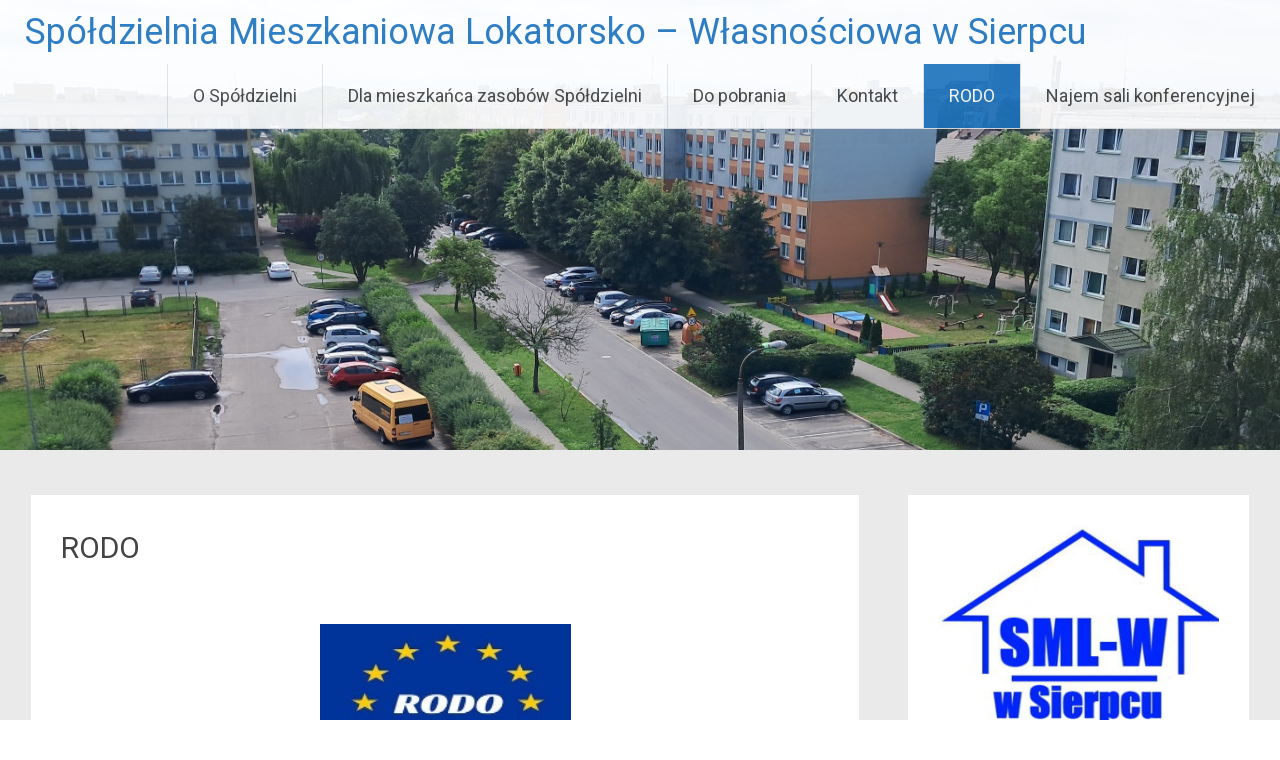

--- FILE ---
content_type: text/html; charset=UTF-8
request_url: http://serwer1428267.home.pl/autoinstalator/wordpress5/rodo/
body_size: 16293
content:
<!DOCTYPE html>
<html lang="pl-PL">
<head>
<meta charset="UTF-8">
<meta name="viewport" content="width=device-width, initial-scale=1">
<link rel="profile" href="https://gmpg.org/xfn/11">
<title>RODO &#8211; Spółdzielnia Mieszkaniowa Lokatorsko &#8211; Własnościowa w Sierpcu</title>
<meta name='robots' content='max-image-preview:large' />
<link rel='dns-prefetch' href='//fonts.googleapis.com' />
<link rel="alternate" type="application/rss+xml" title="Spółdzielnia Mieszkaniowa Lokatorsko - Własnościowa w Sierpcu &raquo; Kanał z wpisami" href="https://serwer1428267.home.pl/autoinstalator/wordpress5/feed/" />
<link rel="alternate" type="application/rss+xml" title="Spółdzielnia Mieszkaniowa Lokatorsko - Własnościowa w Sierpcu &raquo; Kanał z komentarzami" href="https://serwer1428267.home.pl/autoinstalator/wordpress5/comments/feed/" />
<link rel="alternate" title="oEmbed (JSON)" type="application/json+oembed" href="https://serwer1428267.home.pl/autoinstalator/wordpress5/wp-json/oembed/1.0/embed?url=https%3A%2F%2Fserwer1428267.home.pl%2Fautoinstalator%2Fwordpress5%2Frodo%2F" />
<link rel="alternate" title="oEmbed (XML)" type="text/xml+oembed" href="https://serwer1428267.home.pl/autoinstalator/wordpress5/wp-json/oembed/1.0/embed?url=https%3A%2F%2Fserwer1428267.home.pl%2Fautoinstalator%2Fwordpress5%2Frodo%2F&#038;format=xml" />
<style id='wp-img-auto-sizes-contain-inline-css' type='text/css'>
img:is([sizes=auto i],[sizes^="auto," i]){contain-intrinsic-size:3000px 1500px}
/*# sourceURL=wp-img-auto-sizes-contain-inline-css */
</style>
<style id='wp-emoji-styles-inline-css' type='text/css'>

	img.wp-smiley, img.emoji {
		display: inline !important;
		border: none !important;
		box-shadow: none !important;
		height: 1em !important;
		width: 1em !important;
		margin: 0 0.07em !important;
		vertical-align: -0.1em !important;
		background: none !important;
		padding: 0 !important;
	}
/*# sourceURL=wp-emoji-styles-inline-css */
</style>
<style id='wp-block-library-inline-css' type='text/css'>
:root{--wp-block-synced-color:#7a00df;--wp-block-synced-color--rgb:122,0,223;--wp-bound-block-color:var(--wp-block-synced-color);--wp-editor-canvas-background:#ddd;--wp-admin-theme-color:#007cba;--wp-admin-theme-color--rgb:0,124,186;--wp-admin-theme-color-darker-10:#006ba1;--wp-admin-theme-color-darker-10--rgb:0,107,160.5;--wp-admin-theme-color-darker-20:#005a87;--wp-admin-theme-color-darker-20--rgb:0,90,135;--wp-admin-border-width-focus:2px}@media (min-resolution:192dpi){:root{--wp-admin-border-width-focus:1.5px}}.wp-element-button{cursor:pointer}:root .has-very-light-gray-background-color{background-color:#eee}:root .has-very-dark-gray-background-color{background-color:#313131}:root .has-very-light-gray-color{color:#eee}:root .has-very-dark-gray-color{color:#313131}:root .has-vivid-green-cyan-to-vivid-cyan-blue-gradient-background{background:linear-gradient(135deg,#00d084,#0693e3)}:root .has-purple-crush-gradient-background{background:linear-gradient(135deg,#34e2e4,#4721fb 50%,#ab1dfe)}:root .has-hazy-dawn-gradient-background{background:linear-gradient(135deg,#faaca8,#dad0ec)}:root .has-subdued-olive-gradient-background{background:linear-gradient(135deg,#fafae1,#67a671)}:root .has-atomic-cream-gradient-background{background:linear-gradient(135deg,#fdd79a,#004a59)}:root .has-nightshade-gradient-background{background:linear-gradient(135deg,#330968,#31cdcf)}:root .has-midnight-gradient-background{background:linear-gradient(135deg,#020381,#2874fc)}:root{--wp--preset--font-size--normal:16px;--wp--preset--font-size--huge:42px}.has-regular-font-size{font-size:1em}.has-larger-font-size{font-size:2.625em}.has-normal-font-size{font-size:var(--wp--preset--font-size--normal)}.has-huge-font-size{font-size:var(--wp--preset--font-size--huge)}.has-text-align-center{text-align:center}.has-text-align-left{text-align:left}.has-text-align-right{text-align:right}.has-fit-text{white-space:nowrap!important}#end-resizable-editor-section{display:none}.aligncenter{clear:both}.items-justified-left{justify-content:flex-start}.items-justified-center{justify-content:center}.items-justified-right{justify-content:flex-end}.items-justified-space-between{justify-content:space-between}.screen-reader-text{border:0;clip-path:inset(50%);height:1px;margin:-1px;overflow:hidden;padding:0;position:absolute;width:1px;word-wrap:normal!important}.screen-reader-text:focus{background-color:#ddd;clip-path:none;color:#444;display:block;font-size:1em;height:auto;left:5px;line-height:normal;padding:15px 23px 14px;text-decoration:none;top:5px;width:auto;z-index:100000}html :where(.has-border-color){border-style:solid}html :where([style*=border-top-color]){border-top-style:solid}html :where([style*=border-right-color]){border-right-style:solid}html :where([style*=border-bottom-color]){border-bottom-style:solid}html :where([style*=border-left-color]){border-left-style:solid}html :where([style*=border-width]){border-style:solid}html :where([style*=border-top-width]){border-top-style:solid}html :where([style*=border-right-width]){border-right-style:solid}html :where([style*=border-bottom-width]){border-bottom-style:solid}html :where([style*=border-left-width]){border-left-style:solid}html :where(img[class*=wp-image-]){height:auto;max-width:100%}:where(figure){margin:0 0 1em}html :where(.is-position-sticky){--wp-admin--admin-bar--position-offset:var(--wp-admin--admin-bar--height,0px)}@media screen and (max-width:600px){html :where(.is-position-sticky){--wp-admin--admin-bar--position-offset:0px}}

/*# sourceURL=wp-block-library-inline-css */
</style><style id='wp-block-image-inline-css' type='text/css'>
.wp-block-image>a,.wp-block-image>figure>a{display:inline-block}.wp-block-image img{box-sizing:border-box;height:auto;max-width:100%;vertical-align:bottom}@media not (prefers-reduced-motion){.wp-block-image img.hide{visibility:hidden}.wp-block-image img.show{animation:show-content-image .4s}}.wp-block-image[style*=border-radius] img,.wp-block-image[style*=border-radius]>a{border-radius:inherit}.wp-block-image.has-custom-border img{box-sizing:border-box}.wp-block-image.aligncenter{text-align:center}.wp-block-image.alignfull>a,.wp-block-image.alignwide>a{width:100%}.wp-block-image.alignfull img,.wp-block-image.alignwide img{height:auto;width:100%}.wp-block-image .aligncenter,.wp-block-image .alignleft,.wp-block-image .alignright,.wp-block-image.aligncenter,.wp-block-image.alignleft,.wp-block-image.alignright{display:table}.wp-block-image .aligncenter>figcaption,.wp-block-image .alignleft>figcaption,.wp-block-image .alignright>figcaption,.wp-block-image.aligncenter>figcaption,.wp-block-image.alignleft>figcaption,.wp-block-image.alignright>figcaption{caption-side:bottom;display:table-caption}.wp-block-image .alignleft{float:left;margin:.5em 1em .5em 0}.wp-block-image .alignright{float:right;margin:.5em 0 .5em 1em}.wp-block-image .aligncenter{margin-left:auto;margin-right:auto}.wp-block-image :where(figcaption){margin-bottom:1em;margin-top:.5em}.wp-block-image.is-style-circle-mask img{border-radius:9999px}@supports ((-webkit-mask-image:none) or (mask-image:none)) or (-webkit-mask-image:none){.wp-block-image.is-style-circle-mask img{border-radius:0;-webkit-mask-image:url('data:image/svg+xml;utf8,<svg viewBox="0 0 100 100" xmlns="http://www.w3.org/2000/svg"><circle cx="50" cy="50" r="50"/></svg>');mask-image:url('data:image/svg+xml;utf8,<svg viewBox="0 0 100 100" xmlns="http://www.w3.org/2000/svg"><circle cx="50" cy="50" r="50"/></svg>');mask-mode:alpha;-webkit-mask-position:center;mask-position:center;-webkit-mask-repeat:no-repeat;mask-repeat:no-repeat;-webkit-mask-size:contain;mask-size:contain}}:root :where(.wp-block-image.is-style-rounded img,.wp-block-image .is-style-rounded img){border-radius:9999px}.wp-block-image figure{margin:0}.wp-lightbox-container{display:flex;flex-direction:column;position:relative}.wp-lightbox-container img{cursor:zoom-in}.wp-lightbox-container img:hover+button{opacity:1}.wp-lightbox-container button{align-items:center;backdrop-filter:blur(16px) saturate(180%);background-color:#5a5a5a40;border:none;border-radius:4px;cursor:zoom-in;display:flex;height:20px;justify-content:center;opacity:0;padding:0;position:absolute;right:16px;text-align:center;top:16px;width:20px;z-index:100}@media not (prefers-reduced-motion){.wp-lightbox-container button{transition:opacity .2s ease}}.wp-lightbox-container button:focus-visible{outline:3px auto #5a5a5a40;outline:3px auto -webkit-focus-ring-color;outline-offset:3px}.wp-lightbox-container button:hover{cursor:pointer;opacity:1}.wp-lightbox-container button:focus{opacity:1}.wp-lightbox-container button:focus,.wp-lightbox-container button:hover,.wp-lightbox-container button:not(:hover):not(:active):not(.has-background){background-color:#5a5a5a40;border:none}.wp-lightbox-overlay{box-sizing:border-box;cursor:zoom-out;height:100vh;left:0;overflow:hidden;position:fixed;top:0;visibility:hidden;width:100%;z-index:100000}.wp-lightbox-overlay .close-button{align-items:center;cursor:pointer;display:flex;justify-content:center;min-height:40px;min-width:40px;padding:0;position:absolute;right:calc(env(safe-area-inset-right) + 16px);top:calc(env(safe-area-inset-top) + 16px);z-index:5000000}.wp-lightbox-overlay .close-button:focus,.wp-lightbox-overlay .close-button:hover,.wp-lightbox-overlay .close-button:not(:hover):not(:active):not(.has-background){background:none;border:none}.wp-lightbox-overlay .lightbox-image-container{height:var(--wp--lightbox-container-height);left:50%;overflow:hidden;position:absolute;top:50%;transform:translate(-50%,-50%);transform-origin:top left;width:var(--wp--lightbox-container-width);z-index:9999999999}.wp-lightbox-overlay .wp-block-image{align-items:center;box-sizing:border-box;display:flex;height:100%;justify-content:center;margin:0;position:relative;transform-origin:0 0;width:100%;z-index:3000000}.wp-lightbox-overlay .wp-block-image img{height:var(--wp--lightbox-image-height);min-height:var(--wp--lightbox-image-height);min-width:var(--wp--lightbox-image-width);width:var(--wp--lightbox-image-width)}.wp-lightbox-overlay .wp-block-image figcaption{display:none}.wp-lightbox-overlay button{background:none;border:none}.wp-lightbox-overlay .scrim{background-color:#fff;height:100%;opacity:.9;position:absolute;width:100%;z-index:2000000}.wp-lightbox-overlay.active{visibility:visible}@media not (prefers-reduced-motion){.wp-lightbox-overlay.active{animation:turn-on-visibility .25s both}.wp-lightbox-overlay.active img{animation:turn-on-visibility .35s both}.wp-lightbox-overlay.show-closing-animation:not(.active){animation:turn-off-visibility .35s both}.wp-lightbox-overlay.show-closing-animation:not(.active) img{animation:turn-off-visibility .25s both}.wp-lightbox-overlay.zoom.active{animation:none;opacity:1;visibility:visible}.wp-lightbox-overlay.zoom.active .lightbox-image-container{animation:lightbox-zoom-in .4s}.wp-lightbox-overlay.zoom.active .lightbox-image-container img{animation:none}.wp-lightbox-overlay.zoom.active .scrim{animation:turn-on-visibility .4s forwards}.wp-lightbox-overlay.zoom.show-closing-animation:not(.active){animation:none}.wp-lightbox-overlay.zoom.show-closing-animation:not(.active) .lightbox-image-container{animation:lightbox-zoom-out .4s}.wp-lightbox-overlay.zoom.show-closing-animation:not(.active) .lightbox-image-container img{animation:none}.wp-lightbox-overlay.zoom.show-closing-animation:not(.active) .scrim{animation:turn-off-visibility .4s forwards}}@keyframes show-content-image{0%{visibility:hidden}99%{visibility:hidden}to{visibility:visible}}@keyframes turn-on-visibility{0%{opacity:0}to{opacity:1}}@keyframes turn-off-visibility{0%{opacity:1;visibility:visible}99%{opacity:0;visibility:visible}to{opacity:0;visibility:hidden}}@keyframes lightbox-zoom-in{0%{transform:translate(calc((-100vw + var(--wp--lightbox-scrollbar-width))/2 + var(--wp--lightbox-initial-left-position)),calc(-50vh + var(--wp--lightbox-initial-top-position))) scale(var(--wp--lightbox-scale))}to{transform:translate(-50%,-50%) scale(1)}}@keyframes lightbox-zoom-out{0%{transform:translate(-50%,-50%) scale(1);visibility:visible}99%{visibility:visible}to{transform:translate(calc((-100vw + var(--wp--lightbox-scrollbar-width))/2 + var(--wp--lightbox-initial-left-position)),calc(-50vh + var(--wp--lightbox-initial-top-position))) scale(var(--wp--lightbox-scale));visibility:hidden}}
/*# sourceURL=http://serwer1428267.home.pl/autoinstalator/wordpress5/wp-includes/blocks/image/style.min.css */
</style>
<style id='wp-block-image-theme-inline-css' type='text/css'>
:root :where(.wp-block-image figcaption){color:#555;font-size:13px;text-align:center}.is-dark-theme :root :where(.wp-block-image figcaption){color:#ffffffa6}.wp-block-image{margin:0 0 1em}
/*# sourceURL=http://serwer1428267.home.pl/autoinstalator/wordpress5/wp-includes/blocks/image/theme.min.css */
</style>
<style id='wp-block-list-inline-css' type='text/css'>
ol,ul{box-sizing:border-box}:root :where(.wp-block-list.has-background){padding:1.25em 2.375em}
/*# sourceURL=http://serwer1428267.home.pl/autoinstalator/wordpress5/wp-includes/blocks/list/style.min.css */
</style>
<style id='wp-block-paragraph-inline-css' type='text/css'>
.is-small-text{font-size:.875em}.is-regular-text{font-size:1em}.is-large-text{font-size:2.25em}.is-larger-text{font-size:3em}.has-drop-cap:not(:focus):first-letter{float:left;font-size:8.4em;font-style:normal;font-weight:100;line-height:.68;margin:.05em .1em 0 0;text-transform:uppercase}body.rtl .has-drop-cap:not(:focus):first-letter{float:none;margin-left:.1em}p.has-drop-cap.has-background{overflow:hidden}:root :where(p.has-background){padding:1.25em 2.375em}:where(p.has-text-color:not(.has-link-color)) a{color:inherit}p.has-text-align-left[style*="writing-mode:vertical-lr"],p.has-text-align-right[style*="writing-mode:vertical-rl"]{rotate:180deg}
/*# sourceURL=http://serwer1428267.home.pl/autoinstalator/wordpress5/wp-includes/blocks/paragraph/style.min.css */
</style>
<style id='global-styles-inline-css' type='text/css'>
:root{--wp--preset--aspect-ratio--square: 1;--wp--preset--aspect-ratio--4-3: 4/3;--wp--preset--aspect-ratio--3-4: 3/4;--wp--preset--aspect-ratio--3-2: 3/2;--wp--preset--aspect-ratio--2-3: 2/3;--wp--preset--aspect-ratio--16-9: 16/9;--wp--preset--aspect-ratio--9-16: 9/16;--wp--preset--color--black: #000000;--wp--preset--color--cyan-bluish-gray: #abb8c3;--wp--preset--color--white: #ffffff;--wp--preset--color--pale-pink: #f78da7;--wp--preset--color--vivid-red: #cf2e2e;--wp--preset--color--luminous-vivid-orange: #ff6900;--wp--preset--color--luminous-vivid-amber: #fcb900;--wp--preset--color--light-green-cyan: #7bdcb5;--wp--preset--color--vivid-green-cyan: #00d084;--wp--preset--color--pale-cyan-blue: #8ed1fc;--wp--preset--color--vivid-cyan-blue: #0693e3;--wp--preset--color--vivid-purple: #9b51e0;--wp--preset--gradient--vivid-cyan-blue-to-vivid-purple: linear-gradient(135deg,rgb(6,147,227) 0%,rgb(155,81,224) 100%);--wp--preset--gradient--light-green-cyan-to-vivid-green-cyan: linear-gradient(135deg,rgb(122,220,180) 0%,rgb(0,208,130) 100%);--wp--preset--gradient--luminous-vivid-amber-to-luminous-vivid-orange: linear-gradient(135deg,rgb(252,185,0) 0%,rgb(255,105,0) 100%);--wp--preset--gradient--luminous-vivid-orange-to-vivid-red: linear-gradient(135deg,rgb(255,105,0) 0%,rgb(207,46,46) 100%);--wp--preset--gradient--very-light-gray-to-cyan-bluish-gray: linear-gradient(135deg,rgb(238,238,238) 0%,rgb(169,184,195) 100%);--wp--preset--gradient--cool-to-warm-spectrum: linear-gradient(135deg,rgb(74,234,220) 0%,rgb(151,120,209) 20%,rgb(207,42,186) 40%,rgb(238,44,130) 60%,rgb(251,105,98) 80%,rgb(254,248,76) 100%);--wp--preset--gradient--blush-light-purple: linear-gradient(135deg,rgb(255,206,236) 0%,rgb(152,150,240) 100%);--wp--preset--gradient--blush-bordeaux: linear-gradient(135deg,rgb(254,205,165) 0%,rgb(254,45,45) 50%,rgb(107,0,62) 100%);--wp--preset--gradient--luminous-dusk: linear-gradient(135deg,rgb(255,203,112) 0%,rgb(199,81,192) 50%,rgb(65,88,208) 100%);--wp--preset--gradient--pale-ocean: linear-gradient(135deg,rgb(255,245,203) 0%,rgb(182,227,212) 50%,rgb(51,167,181) 100%);--wp--preset--gradient--electric-grass: linear-gradient(135deg,rgb(202,248,128) 0%,rgb(113,206,126) 100%);--wp--preset--gradient--midnight: linear-gradient(135deg,rgb(2,3,129) 0%,rgb(40,116,252) 100%);--wp--preset--font-size--small: 13px;--wp--preset--font-size--medium: 20px;--wp--preset--font-size--large: 36px;--wp--preset--font-size--x-large: 42px;--wp--preset--spacing--20: 0.44rem;--wp--preset--spacing--30: 0.67rem;--wp--preset--spacing--40: 1rem;--wp--preset--spacing--50: 1.5rem;--wp--preset--spacing--60: 2.25rem;--wp--preset--spacing--70: 3.38rem;--wp--preset--spacing--80: 5.06rem;--wp--preset--shadow--natural: 6px 6px 9px rgba(0, 0, 0, 0.2);--wp--preset--shadow--deep: 12px 12px 50px rgba(0, 0, 0, 0.4);--wp--preset--shadow--sharp: 6px 6px 0px rgba(0, 0, 0, 0.2);--wp--preset--shadow--outlined: 6px 6px 0px -3px rgb(255, 255, 255), 6px 6px rgb(0, 0, 0);--wp--preset--shadow--crisp: 6px 6px 0px rgb(0, 0, 0);}:where(.is-layout-flex){gap: 0.5em;}:where(.is-layout-grid){gap: 0.5em;}body .is-layout-flex{display: flex;}.is-layout-flex{flex-wrap: wrap;align-items: center;}.is-layout-flex > :is(*, div){margin: 0;}body .is-layout-grid{display: grid;}.is-layout-grid > :is(*, div){margin: 0;}:where(.wp-block-columns.is-layout-flex){gap: 2em;}:where(.wp-block-columns.is-layout-grid){gap: 2em;}:where(.wp-block-post-template.is-layout-flex){gap: 1.25em;}:where(.wp-block-post-template.is-layout-grid){gap: 1.25em;}.has-black-color{color: var(--wp--preset--color--black) !important;}.has-cyan-bluish-gray-color{color: var(--wp--preset--color--cyan-bluish-gray) !important;}.has-white-color{color: var(--wp--preset--color--white) !important;}.has-pale-pink-color{color: var(--wp--preset--color--pale-pink) !important;}.has-vivid-red-color{color: var(--wp--preset--color--vivid-red) !important;}.has-luminous-vivid-orange-color{color: var(--wp--preset--color--luminous-vivid-orange) !important;}.has-luminous-vivid-amber-color{color: var(--wp--preset--color--luminous-vivid-amber) !important;}.has-light-green-cyan-color{color: var(--wp--preset--color--light-green-cyan) !important;}.has-vivid-green-cyan-color{color: var(--wp--preset--color--vivid-green-cyan) !important;}.has-pale-cyan-blue-color{color: var(--wp--preset--color--pale-cyan-blue) !important;}.has-vivid-cyan-blue-color{color: var(--wp--preset--color--vivid-cyan-blue) !important;}.has-vivid-purple-color{color: var(--wp--preset--color--vivid-purple) !important;}.has-black-background-color{background-color: var(--wp--preset--color--black) !important;}.has-cyan-bluish-gray-background-color{background-color: var(--wp--preset--color--cyan-bluish-gray) !important;}.has-white-background-color{background-color: var(--wp--preset--color--white) !important;}.has-pale-pink-background-color{background-color: var(--wp--preset--color--pale-pink) !important;}.has-vivid-red-background-color{background-color: var(--wp--preset--color--vivid-red) !important;}.has-luminous-vivid-orange-background-color{background-color: var(--wp--preset--color--luminous-vivid-orange) !important;}.has-luminous-vivid-amber-background-color{background-color: var(--wp--preset--color--luminous-vivid-amber) !important;}.has-light-green-cyan-background-color{background-color: var(--wp--preset--color--light-green-cyan) !important;}.has-vivid-green-cyan-background-color{background-color: var(--wp--preset--color--vivid-green-cyan) !important;}.has-pale-cyan-blue-background-color{background-color: var(--wp--preset--color--pale-cyan-blue) !important;}.has-vivid-cyan-blue-background-color{background-color: var(--wp--preset--color--vivid-cyan-blue) !important;}.has-vivid-purple-background-color{background-color: var(--wp--preset--color--vivid-purple) !important;}.has-black-border-color{border-color: var(--wp--preset--color--black) !important;}.has-cyan-bluish-gray-border-color{border-color: var(--wp--preset--color--cyan-bluish-gray) !important;}.has-white-border-color{border-color: var(--wp--preset--color--white) !important;}.has-pale-pink-border-color{border-color: var(--wp--preset--color--pale-pink) !important;}.has-vivid-red-border-color{border-color: var(--wp--preset--color--vivid-red) !important;}.has-luminous-vivid-orange-border-color{border-color: var(--wp--preset--color--luminous-vivid-orange) !important;}.has-luminous-vivid-amber-border-color{border-color: var(--wp--preset--color--luminous-vivid-amber) !important;}.has-light-green-cyan-border-color{border-color: var(--wp--preset--color--light-green-cyan) !important;}.has-vivid-green-cyan-border-color{border-color: var(--wp--preset--color--vivid-green-cyan) !important;}.has-pale-cyan-blue-border-color{border-color: var(--wp--preset--color--pale-cyan-blue) !important;}.has-vivid-cyan-blue-border-color{border-color: var(--wp--preset--color--vivid-cyan-blue) !important;}.has-vivid-purple-border-color{border-color: var(--wp--preset--color--vivid-purple) !important;}.has-vivid-cyan-blue-to-vivid-purple-gradient-background{background: var(--wp--preset--gradient--vivid-cyan-blue-to-vivid-purple) !important;}.has-light-green-cyan-to-vivid-green-cyan-gradient-background{background: var(--wp--preset--gradient--light-green-cyan-to-vivid-green-cyan) !important;}.has-luminous-vivid-amber-to-luminous-vivid-orange-gradient-background{background: var(--wp--preset--gradient--luminous-vivid-amber-to-luminous-vivid-orange) !important;}.has-luminous-vivid-orange-to-vivid-red-gradient-background{background: var(--wp--preset--gradient--luminous-vivid-orange-to-vivid-red) !important;}.has-very-light-gray-to-cyan-bluish-gray-gradient-background{background: var(--wp--preset--gradient--very-light-gray-to-cyan-bluish-gray) !important;}.has-cool-to-warm-spectrum-gradient-background{background: var(--wp--preset--gradient--cool-to-warm-spectrum) !important;}.has-blush-light-purple-gradient-background{background: var(--wp--preset--gradient--blush-light-purple) !important;}.has-blush-bordeaux-gradient-background{background: var(--wp--preset--gradient--blush-bordeaux) !important;}.has-luminous-dusk-gradient-background{background: var(--wp--preset--gradient--luminous-dusk) !important;}.has-pale-ocean-gradient-background{background: var(--wp--preset--gradient--pale-ocean) !important;}.has-electric-grass-gradient-background{background: var(--wp--preset--gradient--electric-grass) !important;}.has-midnight-gradient-background{background: var(--wp--preset--gradient--midnight) !important;}.has-small-font-size{font-size: var(--wp--preset--font-size--small) !important;}.has-medium-font-size{font-size: var(--wp--preset--font-size--medium) !important;}.has-large-font-size{font-size: var(--wp--preset--font-size--large) !important;}.has-x-large-font-size{font-size: var(--wp--preset--font-size--x-large) !important;}
/*# sourceURL=global-styles-inline-css */
</style>

<style id='classic-theme-styles-inline-css' type='text/css'>
/*! This file is auto-generated */
.wp-block-button__link{color:#fff;background-color:#32373c;border-radius:9999px;box-shadow:none;text-decoration:none;padding:calc(.667em + 2px) calc(1.333em + 2px);font-size:1.125em}.wp-block-file__button{background:#32373c;color:#fff;text-decoration:none}
/*# sourceURL=/wp-includes/css/classic-themes.min.css */
</style>
<link rel='stylesheet' id='wpum-frontend-css' href='http://serwer1428267.home.pl/autoinstalator/wordpress5/wp-content/plugins/wp-user-manager/assets/css/wpum.min.css?ver=2.9.12' type='text/css' media='all' />
<link rel='stylesheet' id='wpum-select2-style-css' href='http://serwer1428267.home.pl/autoinstalator/wordpress5/wp-content/plugins/wp-user-manager/assets/css/vendor/select2.min.css?ver=2.9.12' type='text/css' media='all' />
<link rel='stylesheet' id='wpum-datepicker-style-css' href='http://serwer1428267.home.pl/autoinstalator/wordpress5/wp-content/plugins/wp-user-manager/assets/css/vendor/flatpickr.min.css?ver=2.9.12' type='text/css' media='all' />
<link rel='stylesheet' id='radiate-style-css' href='http://serwer1428267.home.pl/autoinstalator/wordpress5/wp-content/themes/radiate/style.css?ver=6.9' type='text/css' media='all' />
<link rel='stylesheet' id='radiate-google-fonts-css' href='//fonts.googleapis.com/css?family=Roboto%7CMerriweather%3A400%2C300&#038;display=swap&#038;ver=6.9' type='text/css' media='all' />
<link rel='stylesheet' id='radiate-genericons-css' href='http://serwer1428267.home.pl/autoinstalator/wordpress5/wp-content/themes/radiate/genericons/genericons.css?ver=3.3.1' type='text/css' media='all' />
<script type="text/javascript" src="http://serwer1428267.home.pl/autoinstalator/wordpress5/wp-includes/js/jquery/jquery.min.js?ver=3.7.1" id="jquery-core-js"></script>
<script type="text/javascript" src="http://serwer1428267.home.pl/autoinstalator/wordpress5/wp-includes/js/jquery/jquery-migrate.min.js?ver=3.4.1" id="jquery-migrate-js"></script>
<link rel="https://api.w.org/" href="https://serwer1428267.home.pl/autoinstalator/wordpress5/wp-json/" /><link rel="alternate" title="JSON" type="application/json" href="https://serwer1428267.home.pl/autoinstalator/wordpress5/wp-json/wp/v2/pages/72" /><link rel="EditURI" type="application/rsd+xml" title="RSD" href="https://serwer1428267.home.pl/autoinstalator/wordpress5/xmlrpc.php?rsd" />
<meta name="generator" content="WordPress 6.9" />
<link rel="canonical" href="https://serwer1428267.home.pl/autoinstalator/wordpress5/rodo/" />
<link rel='shortlink' href='https://serwer1428267.home.pl/autoinstalator/wordpress5/?p=72' />
		<style type="text/css"> blockquote{border-color:#EAEAEA #EAEAEA #EAEAEA #1e73be}.site-title a:hover,a{color:#1e73be}#masthead .search-form,.main-navigation a:hover,.main-navigation ul li ul li a:hover,.main-navigation ul li ul li:hover>a,.main-navigation ul li.current-menu-ancestor a,.main-navigation ul li.current-menu-item a,.main-navigation ul li.current-menu-item ul li a:hover,.main-navigation ul li.current_page_ancestor a,.main-navigation ul li.current_page_item a,.main-navigation ul li:hover>a{background-color:#1e73be}.header-search-icon:before{color:#1e73be}button,input[type=button],input[type=reset],input[type=submit]{background-color:#1e73be}#content .comments-area a.comment-edit-link:hover,#content .comments-area a.comment-permalink:hover,#content .comments-area article header cite a:hover,#content .entry-meta span a:hover,#content .entry-title a:hover,.comment .comment-reply-link:hover,.comments-area .comment-author-link a:hover,.entry-meta span:hover,.site-header .menu-toggle,.site-header .menu-toggle:hover{color:#1e73be}.main-small-navigation ul li ul li a:hover,.main-small-navigation ul li:hover,.main-small-navigation ul li a:hover,.main-small-navigation ul li ul li:hover>a,.main-small-navigation ul > .current_page_item, .main-small-navigation ul > .current-menu-item,.main-small-navigation ul li.current-menu-item ul li a:hover{background-color:#1e73be}#featured_pages a.more-link:hover{border-color:#1e73be;color:#1e73be}a#back-top:before{background-color:#1e73be}a#scroll-up span{color:#1e73be}
			.woocommerce ul.products li.product .onsale,.woocommerce span.onsale,.woocommerce #respond input#submit:hover, .woocommerce a.button:hover,
			.wocommerce button.button:hover, .woocommerce input.button:hover, .woocommerce #respond input#submit.alt:hover, .woocommerce a.button.alt:hover,
			.woocommerce button.button.alt:hover, .woocommerce input.button.alt:hover {background-color: #1e73be}
			.woocommerce .woocommerce-message::before { color: #1e73be; }
			.main-small-navigation ul li ul li.current-menu-item > a { background: #1e73be; }

			@media (max-width: 768px){.better-responsive-menu .sub-toggle{background:#00418c}}</style>
			<style type="text/css">
			.site-title a {
			color: #1e73be;
		}
		</style>
	<style type="text/css" id="custom-background-css">
body.custom-background { background-color: #eaeaea; }
</style>
	<link rel="icon" href="https://serwer1428267.home.pl/autoinstalator/wordpress5/wp-content/uploads/2020/09/cropped-logo-32x32.jpg" sizes="32x32" />
<link rel="icon" href="https://serwer1428267.home.pl/autoinstalator/wordpress5/wp-content/uploads/2020/09/cropped-logo-192x192.jpg" sizes="192x192" />
<link rel="apple-touch-icon" href="https://serwer1428267.home.pl/autoinstalator/wordpress5/wp-content/uploads/2020/09/cropped-logo-180x180.jpg" />
<meta name="msapplication-TileImage" content="https://serwer1428267.home.pl/autoinstalator/wordpress5/wp-content/uploads/2020/09/cropped-logo-270x270.jpg" />
		<style type="text/css" id="custom-header-css">
			#parallax-bg {
			background-image: url('http://serwer1428267.home.pl/autoinstalator/wordpress5/wp-content/uploads/2024/10/zasoby-1.jpg'); background-repeat: repeat-x; background-position: center top; background-attachment: scroll;			}

			#masthead {
				margin-bottom: 450px;
			}

			@media only screen and (max-width: 600px) {
				#masthead {
					margin-bottom: 382px;
				}
			}
		</style>
			<style type="text/css" id="custom-background-css">
			body.custom-background {
				background: none !important;
			}

			#content {
			background-color: #eaeaea;			}
		</style>
	<style id="sccss">/* Enter Your.entry-author-link,
.entry-permalink,
.entry-date,
.entry-meta {
display: none;
} Custom CSS Here */</style></head>

<body class="wp-singular page-template-default page page-id-72 custom-background wp-embed-responsive wp-theme-radiate group-blog">


<div id="parallax-bg">
	</div>
<div id="page" class="hfeed site">
	<a class="skip-link screen-reader-text" href="#content">Skip to content</a>

		<header id="masthead" class="site-header" role="banner">
		<div class="header-wrap clearfix">
			<div class="site-branding">
							<h3 class="site-title"><a href="https://serwer1428267.home.pl/autoinstalator/wordpress5/" title="Spółdzielnia Mieszkaniowa Lokatorsko &#8211; Własnościowa w Sierpcu" rel="home">Spółdzielnia Mieszkaniowa Lokatorsko &#8211; Własnościowa w Sierpcu</a></h3>
										<p class="site-description">Witamy na stronie SML-W Sierpc</p>
						</div>

			
			<nav id="site-navigation" class="main-navigation" role="navigation">
				<h4 class="menu-toggle"></h4>

				<div class="menu-primary-container"><ul id="menu-do-pobrania" class="clearfix "><li id="menu-item-191" class="menu-item menu-item-type-post_type menu-item-object-page menu-item-has-children menu-item-191"><a href="https://serwer1428267.home.pl/autoinstalator/wordpress5/nowa-strona-sm/">O Spółdzielni</a>
<ul class="sub-menu">
	<li id="menu-item-195" class="menu-item menu-item-type-post_type menu-item-object-page menu-item-195"><a href="https://serwer1428267.home.pl/autoinstalator/wordpress5/zarzad-spoldzielni/">Zarząd Spółdzielni</a></li>
	<li id="menu-item-193" class="menu-item menu-item-type-post_type menu-item-object-page menu-item-193"><a href="https://serwer1428267.home.pl/autoinstalator/wordpress5/rada-nadzorcza/">Rada Nadzorcza</a></li>
	<li id="menu-item-190" class="menu-item menu-item-type-post_type menu-item-object-page menu-item-190"><a href="https://serwer1428267.home.pl/autoinstalator/wordpress5/o-nas-2/">O nas</a></li>
	<li id="menu-item-186" class="menu-item menu-item-type-post_type menu-item-object-page menu-item-186"><a href="https://serwer1428267.home.pl/autoinstalator/wordpress5/60-lat-minelo/">Historia Spółdzielni</a></li>
	<li id="menu-item-189" class="menu-item menu-item-type-post_type menu-item-object-page menu-item-189"><a href="https://serwer1428267.home.pl/autoinstalator/wordpress5/nagrody-i-wyroznienia/">Nagrody, wyróżnienia i odznaczenia Spółdzielni</a></li>
	<li id="menu-item-605" class="menu-item menu-item-type-post_type menu-item-object-page menu-item-605"><a href="https://serwer1428267.home.pl/autoinstalator/wordpress5/fotorelacja/">Fotorelacja</a></li>
</ul>
</li>
<li id="menu-item-187" class="menu-item menu-item-type-post_type menu-item-object-page menu-item-has-children menu-item-187"><a href="https://serwer1428267.home.pl/autoinstalator/wordpress5/dla-mieszkanca/">Dla mieszkańca zasobów Spółdzielni</a>
<ul class="sub-menu">
	<li id="menu-item-2244" class="menu-item menu-item-type-post_type menu-item-object-page menu-item-2244"><a href="https://serwer1428267.home.pl/autoinstalator/wordpress5/log-in/">Strefa dla członków SML-W Sierpc</a></li>
	<li id="menu-item-194" class="menu-item menu-item-type-post_type menu-item-object-page menu-item-194"><a href="https://serwer1428267.home.pl/autoinstalator/wordpress5/wykaz-oplat/">Wykaz obowiązujących opłat</a></li>
	<li id="menu-item-232" class="menu-item menu-item-type-post_type menu-item-object-page menu-item-232"><a href="https://serwer1428267.home.pl/autoinstalator/wordpress5/przydatne-telefony/">Przydatne numery telefonów</a></li>
	<li id="menu-item-1597" class="menu-item menu-item-type-post_type menu-item-object-page menu-item-1597"><a href="https://serwer1428267.home.pl/autoinstalator/wordpress5/dokumenty/">Dokumenty</a></li>
</ul>
</li>
<li id="menu-item-821" class="menu-item menu-item-type-post_type menu-item-object-page menu-item-821"><a href="https://serwer1428267.home.pl/autoinstalator/wordpress5/do-pobrania/">Do pobrania</a></li>
<li id="menu-item-188" class="menu-item menu-item-type-post_type menu-item-object-page menu-item-188"><a href="https://serwer1428267.home.pl/autoinstalator/wordpress5/kontakt/">Kontakt</a></li>
<li id="menu-item-192" class="menu-item menu-item-type-post_type menu-item-object-page current-menu-item page_item page-item-72 current_page_item menu-item-192"><a href="https://serwer1428267.home.pl/autoinstalator/wordpress5/rodo/" aria-current="page">RODO</a></li>
<li id="menu-item-1644" class="menu-item menu-item-type-post_type menu-item-object-page menu-item-1644"><a href="https://serwer1428267.home.pl/autoinstalator/wordpress5/najem-sali-konferencyjnej/">Najem sali konferencyjnej</a></li>
</ul></div>			</nav><!-- #site-navigation -->
		</div><!-- .inner-wrap header-wrap -->
	</header><!-- #masthead -->

	<div id="content" class="site-content">
		<div class="inner-wrap clearfix">

	<div id="primary" class="content-area">
		<main id="main" class="site-main" role="main">

			
				
<article id="post-72" class="post-72 page type-page status-publish hentry">
   <header class="entry-header">
               <h1 class="entry-title">RODO</h1>
         </header><!-- .entry-header -->

	<div class="entry-content">
		
<p>&nbsp;</p>



<div class="wp-block-image">
<figure class="aligncenter is-resized"><img fetchpriority="high" decoding="async" class="wp-image-76" src="https://serwer1428267.home.pl/autoinstalator/wordpress5/wp-content/uploads/2019/05/RODO1.jpg" alt="" width="251" height="251" srcset="https://serwer1428267.home.pl/autoinstalator/wordpress5/wp-content/uploads/2019/05/RODO1.jpg 200w, https://serwer1428267.home.pl/autoinstalator/wordpress5/wp-content/uploads/2019/05/RODO1-150x150.jpg 150w" sizes="(max-width: 251px) 100vw, 251px" />

</figure>
</div>



<p class="has-normal-font-size">Szanowni Państwo,</p>



<p class="has-normal-font-size">Od 25 maja 2018 roku obowiązuje Rozporządzenie Parlamentu Europejskiego i Rady (EU) 2016/679 z dnia 27 kwietnia 2016 roku w sprawie ochrony osób fizycznych w związku z przetwarzaniem ich danych osobowych i w sprawie swobodnego przepływu takich danych oraz uchylenia dyrektywy 95/46/WE (określane, jako RODO, GDPR lub ogólne Rozporządzenie o Ochronie Danych Osobowych). Celem RODO jest ujednolicenie zasad przetwarzania danych osobowych w całej Unii Europejskiej oraz ustandaryzowanie informacji kierowanych do osób fizycznych o ich prawach. Niniejsza informacja nie wymaga od Państwa żadnych dodatkowych działań.</p>



<p class="has-normal-font-size">Ochrona Pani/Pana danych osobowych jest ważna dla Spółdzielni Mieszkaniowej Lokatorsko – Własnościowej w Sierpcu, która przyjęła w tym zakresie odpowiednie zasady.</p>



<p class="has-normal-font-size">Niniejsze Powiadomienie zawiera szczegółowe informacje dotyczące ochrony Pani/Pana danych osobowych w Spółdzielni.</p>



<p class="has-normal-font-size">Jako administrator danych jesteśmy odpowiedzialni za zbieranie i przetwarzanie Pani/Pana danych osobowych w związku z prowadzeniem naszej działalności statutowej. Celem niniejszego Powiadomienia jest poinformowanie Pani/Pana o danych osobowych dotyczących Pani/Pana, które zbieramy, o przyczynach wykorzystywania i udostępniania takich danych, o okresie ich przechowywania, o przysługujących Pani/Panu prawach, a także o sposobie w jaki może Pani/Pan te prawa egzekwować. Gromadzimy i wykorzystujemy Pani/Pana dane osobowe w niezbędnym zakresie w ramach naszej działalności statutowej.</p>



<p class="has-normal-font-size">Zgodnie z art. 13 ust. 1 Rozporządzenia Parlamentu Europejskiego i Rady (EU) 2016/679 z dnia 27 kwietnia 2016 roku w sprawie ochrony osób fizycznych w związku z przetwarzaniem ich danych osobowych i w sprawie swobodnego przepływu takich danych oraz uchylenia dyrektywy 95/46/WE (RODO):</p>



<p class="has-normal-font-size">1. Administratorem Pani/Pana danych osobowych jest Spółdzielnia Mieszkaniowa Lokatorsko – Własnościowa w Sierpcu, Piastowska 28, 09-200 Sierpc, NIP 776-000-34-04, REGON 000492351, KRS 0000073149, <a href="https://www.smsierpc.pl/">www.smsierpc.pl</a> e-mail: <a href="mailto:smlw.sierpc@wp.pl">smlw@smsierpc.pl</a>.</p>



<p class="has-normal-font-size">2. Pani/Pana dane osobowe przetwarzane będą w celu prawidłowego zarządzania i administrowania nieruchomościami będącymi w zasobach&nbsp; Spółdzielni na podstawie ogólnego rozporządzenia o ochronie danych osobowych z dnia 27 kwietnia 2016 art. 6 ust 1 pkt a/f. W przypadku Art. 6 ust 1 pkt f) przetwarzanie jest niezbędne do prawidłowego zarządzania i administrowania nieruchomościami będącymi w zasobach&nbsp; Spółdzielni.</p>



<p class="has-normal-font-size">3. Odbiorcą Pani/Pana danych osobowych mogą być podmioty do tego uprawnione na podstawie przepisów szczególnych, na ich żądanie oraz w zakresie dozwolonym przez prawo, takim jak:<br>-organom finansowym lub sądowym, agencjom państwowym lub organom publicznym;<br>-niektórym osobom wykonującym regulowane zawody, takim jak prawnicy, notariusze, komornicy.</p>



<p class="has-normal-font-size">4. Odbiorcą Pani/Pana danych osobowych mogą być usługodawcy wykonujący usługi w imieniu i na zlecenie&nbsp; Spółdzielni tacy jak :</p>



<p class="has-normal-font-size">-firmy informatyczne obsługujące system informatyczny Spółdzielni;</p>



<p class="has-normal-font-size">-firmy remontowo-budowlane, firmy wykonujące okresowe przeglądy techniczne;<br>-inni usługodawcy, którzy wykonują usługi w naszym imieniu i na nasze zlecenie;<br>-firmy rozliczające koszty zużycia wody i ogrzewania, firmy świadczące usługi ochrony mienia.</p>



<p class="has-normal-font-size">5. Pani/Pana dane osobowe nie będą przekazywane do państwa trzeciego i nie będę przekazywane do organizacji międzynarodowych.</p>



<p class="has-normal-font-size">6. Będziemy przechowywać Pani/Pana dane osobowe przez okres wymagany do przestrzegania obowiązujących przepisów i regulacji lub inny okres dotyczący naszych wymagań statutowych niezbędnych do zarządzania i administrowania nieruchomościami.</p>



<p class="has-normal-font-size">7. Posiada Pani/Pan prawo dostępu do treści swoich danych oraz prawo ich sprostowania, usunięcia (może Pani/Pan zażądać usunięcia swoich danych osobowych w zakresie dozwolonym przez prawo), ograniczenia przetwarzania, prawo do przenoszenia danych, prawo wniesienia sprzeciwu, prawo do cofnięcia zgody w dowolnym momencie bez wpływu na zgodność z prawem przetwarzania, którego dokonano na podstawie zgody przed jej cofnięciem (jeżeli przetwarzanie odbywa się na podstawie zgody).</p>



<p class="has-normal-font-size">8. Ma Pani/Pan prawo wniesienia skargi do Prezesa Urzędu Ochrony Danych Osobowych, gdy uzna Pani/Pan, iż przetwarzanie danych osobowych dotyczących Pani/Pana narusza przepisy ogólnego rozporządzenia o ochronie danych osobowych z dnia 27 kwietnia 2016 r.</p>



<p class="has-normal-font-size">9. Podanie przez Panią/Pana danych osobowych jest wymogiem ustawowym i/lub warunkiem umownym i/lub warunkiem zawarcia umowy i wynika z przepisów ustawy prawo spółdzielcze, ustawy o spółdzielniach mieszkaniowych, kodeksu cywilnego i innych regulacji szczególnych określonych w odrębnych przepisach.</p>



<p class="has-normal-font-size">10. Pani/Pana dane nie będą przetwarzane w sposób zautomatyzowany a dane mogą być profilowane wyłącznie w celu realizacji działań statutowych Spółdzielni.</p>



<p></p>



<div class="wp-block-image"><figure class="aligncenter size-large is-resized"><img decoding="async" src="https://serwer1428267.home.pl/autoinstalator/wordpress5/wp-content/uploads/2021/04/monitoring.jpg" alt="" class="wp-image-1255" width="246" height="166" srcset="https://serwer1428267.home.pl/autoinstalator/wordpress5/wp-content/uploads/2021/04/monitoring.jpg 687w, https://serwer1428267.home.pl/autoinstalator/wordpress5/wp-content/uploads/2021/04/monitoring-300x201.jpg 300w" sizes="(max-width: 246px) 100vw, 246px" /></figure></div>



<p class="has-text-align-center has-medium-font-size"><strong>Klauzula informacyjna Spółdzielni Mieszkaniowej Lokatorsko &#8211; Własnościowej w Sierpcu w sprawie przetwarzana danych osobowych przy użyciu systemu monitoringu wizyjnego w związku z obowiązywaniem RODO</strong></p>



<p class="has-text-align-left">Zgodnie z art. 13 Rozporządzenia Parlamentu Europejskiego i Rady (UE) 2016/679 z dnia 27 kwietnia 2016 r. w sprawie ochrony osób fizycznych w związku z przetwarzaniem danych osobowych i w sprawie swobodnego przepływu takich danych oraz uchylenia dyrektywy 95/46/WE (dalej jako &#8222;RODO&#8221;) informujemy, że </p>



<p></p>



<ol class="wp-block-list"><li>Administratorem Państwa danych osobowych jest Spółdzielnia Mieszkaniowa Lokatorsko – Własnościowa w Sierpcu z siedzibą : 09-200 Sierpc, Piastowska 28, tel. 24 275 28 12 <a href="https://www.smsierpc.pl/">www.smsierpc.pl</a>, smlw@smsierpc.pl.</li><li>Podstawą prawną przetwarzania Twoich danych osobowych jest art. 6 ust. 1 lit. f RODO.</li><li>Monitoring obejmuje : teren śmietnika.</li><li>Rejestracji i zapisowi danych na nośniku podlega tylko obraz bez dźwięku. Rejestrowane przez kamery monitoringu wizyjnego dane są zapisywane i dostępne przez okres do 10 dni, z wyjątkiem sytuacji opisanej w punkcie 5. Czas przechowania uzależniony jest od liczby zdarzeń i pojemności dysku.</li><li>Nagrania obrazu zawierające dane osobowe mogą zostać przekazane wyłącznie podmiotom uprawionym do uzyskania danych osobowych na podstawie przepisów prawa, np. policji, prokuraturze,sądom.</li><li>Osoba zarejestrowana przez system monitoringu ma prawo do dostępu do danych osobowych oraz ograniczenia przetwarzania.</li><li>Osobie zarejestrowanej przez system monitoringu przysługuje prawo do wniesienia skargi do organu nadzorczego.</li></ol>



<p></p>
			</div><!-- .entry-content -->
	</article><!-- #post-## -->

				
			
		</main><!-- #main -->
	</div><!-- #primary -->

	<div id="secondary" class="widget-area" role="complementary">
				<aside id="media_image-3" class="widget widget_media_image"><img width="300" height="219" src="https://serwer1428267.home.pl/autoinstalator/wordpress5/wp-content/uploads/2020/09/logo-300x219.jpg" class="image wp-image-954  attachment-medium size-medium" alt="" style="max-width: 100%; height: auto;" decoding="async" loading="lazy" srcset="https://serwer1428267.home.pl/autoinstalator/wordpress5/wp-content/uploads/2020/09/logo-300x219.jpg 300w, https://serwer1428267.home.pl/autoinstalator/wordpress5/wp-content/uploads/2020/09/logo.jpg 450w" sizes="auto, (max-width: 300px) 100vw, 300px" /></aside><aside id="custom_html-3" class="widget_text widget widget_custom_html"><h3 class="widget-title">Zgłaszanie awarii</h3><div class="textwidget custom-html-widget"><!-- wp:image {"id":347,"align":"center","width":112,"height":112} -->
<div class="wp-block-image"><figure class="aligncenter is-resized"><img src="https://serwer1428267.home.pl/autoinstalator/wordpress5/wp-content/uploads/2019/06/dbsystem-w-budowie.png" alt="" class="wp-image-347" width="112" height="112"/><figcaption><br></figcaption></figure></div>
<!-- /wp:image -->
<br>
<h2>Całodobowo
<p>	</p>
<h2>(24) 275-14-26
<b></b>
<p>	</p>

<p>	</p>

<p>	</p>

<p>	</p>

</div></aside><aside id="custom_html-5" class="widget_text widget widget_custom_html"><h3 class="widget-title">Pogotowie windowe</h3><div class="textwidget custom-html-widget"><!-- wp:image {"id":346,"align":"center","width":96,"height":96} -->
<div class="wp-block-image"><figure class="aligncenter is-resized"><img src="https://serwer1428267.home.pl/autoinstalator/wordpress5/wp-content/uploads/2019/06/24-7-icon.png" alt="" class="wp-image-346" width="96" height="96"/></figure></div>
<!-- /wp:image -->
<p>
502-250-712	
</p>   
</div></aside><aside id="media_gallery-3" class="widget widget_media_gallery"><h3 class="widget-title">Nasze zasoby</h3><div id='gallery-1' class='gallery galleryid-72 gallery-columns-3 gallery-size-medium'><figure class='gallery-item'>
			<div class='gallery-icon landscape'>
				<a href='https://serwer1428267.home.pl/autoinstalator/wordpress5/wp-content/uploads/2020/02/JP12.jpg'><img width="300" height="217" src="https://serwer1428267.home.pl/autoinstalator/wordpress5/wp-content/uploads/2020/02/JP12-300x217.jpg" class="attachment-medium size-medium" alt="" aria-describedby="gallery-1-592" decoding="async" loading="lazy" srcset="https://serwer1428267.home.pl/autoinstalator/wordpress5/wp-content/uploads/2020/02/JP12-300x217.jpg 300w, https://serwer1428267.home.pl/autoinstalator/wordpress5/wp-content/uploads/2020/02/JP12-768x556.jpg 768w, https://serwer1428267.home.pl/autoinstalator/wordpress5/wp-content/uploads/2020/02/JP12.jpg 1024w" sizes="auto, (max-width: 300px) 100vw, 300px" /></a>
			</div>
				<figcaption class='wp-caption-text gallery-caption' id='gallery-1-592'>
				Jana Pawła II 12
				</figcaption></figure><figure class='gallery-item'>
			<div class='gallery-icon landscape'>
				<a href='https://serwer1428267.home.pl/autoinstalator/wordpress5/wp-content/uploads/2019/05/IMG_20190225_101310.jpg'><img width="300" height="225" src="https://serwer1428267.home.pl/autoinstalator/wordpress5/wp-content/uploads/2019/05/IMG_20190225_101310-300x225.jpg" class="attachment-medium size-medium" alt="" aria-describedby="gallery-1-279" decoding="async" loading="lazy" srcset="https://serwer1428267.home.pl/autoinstalator/wordpress5/wp-content/uploads/2019/05/IMG_20190225_101310-300x225.jpg 300w, https://serwer1428267.home.pl/autoinstalator/wordpress5/wp-content/uploads/2019/05/IMG_20190225_101310-768x576.jpg 768w, https://serwer1428267.home.pl/autoinstalator/wordpress5/wp-content/uploads/2019/05/IMG_20190225_101310.jpg 1024w" sizes="auto, (max-width: 300px) 100vw, 300px" /></a>
			</div>
				<figcaption class='wp-caption-text gallery-caption' id='gallery-1-279'>
				Piastowska 20
				</figcaption></figure><figure class='gallery-item'>
			<div class='gallery-icon landscape'>
				<a href='https://serwer1428267.home.pl/autoinstalator/wordpress5/wp-content/uploads/2020/06/IMG_20200602_111857-scaled.jpg'><img width="300" height="225" src="https://serwer1428267.home.pl/autoinstalator/wordpress5/wp-content/uploads/2020/06/IMG_20200602_111857-300x225.jpg" class="attachment-medium size-medium" alt="" aria-describedby="gallery-1-845" decoding="async" loading="lazy" srcset="https://serwer1428267.home.pl/autoinstalator/wordpress5/wp-content/uploads/2020/06/IMG_20200602_111857-300x225.jpg 300w, https://serwer1428267.home.pl/autoinstalator/wordpress5/wp-content/uploads/2020/06/IMG_20200602_111857-1024x768.jpg 1024w, https://serwer1428267.home.pl/autoinstalator/wordpress5/wp-content/uploads/2020/06/IMG_20200602_111857-768x576.jpg 768w, https://serwer1428267.home.pl/autoinstalator/wordpress5/wp-content/uploads/2020/06/IMG_20200602_111857-1536x1152.jpg 1536w, https://serwer1428267.home.pl/autoinstalator/wordpress5/wp-content/uploads/2020/06/IMG_20200602_111857-2048x1536.jpg 2048w" sizes="auto, (max-width: 300px) 100vw, 300px" /></a>
			</div>
				<figcaption class='wp-caption-text gallery-caption' id='gallery-1-845'>
				Jana Pawła II 44
				</figcaption></figure><figure class='gallery-item'>
			<div class='gallery-icon landscape'>
				<a href='https://serwer1428267.home.pl/autoinstalator/wordpress5/wp-content/uploads/2019/05/jp38.jpg'><img width="300" height="200" src="https://serwer1428267.home.pl/autoinstalator/wordpress5/wp-content/uploads/2019/05/jp38-300x200.jpg" class="attachment-medium size-medium" alt="" aria-describedby="gallery-1-111" decoding="async" loading="lazy" srcset="https://serwer1428267.home.pl/autoinstalator/wordpress5/wp-content/uploads/2019/05/jp38-300x200.jpg 300w, https://serwer1428267.home.pl/autoinstalator/wordpress5/wp-content/uploads/2019/05/jp38-768x512.jpg 768w, https://serwer1428267.home.pl/autoinstalator/wordpress5/wp-content/uploads/2019/05/jp38-1024x683.jpg 1024w" sizes="auto, (max-width: 300px) 100vw, 300px" /></a>
			</div>
				<figcaption class='wp-caption-text gallery-caption' id='gallery-1-111'>
				J.P. II 38
				</figcaption></figure><figure class='gallery-item'>
			<div class='gallery-icon landscape'>
				<a href='https://serwer1428267.home.pl/autoinstalator/wordpress5/wp-content/uploads/2019/05/IMG_20190325_103749.jpg'><img width="300" height="225" src="https://serwer1428267.home.pl/autoinstalator/wordpress5/wp-content/uploads/2019/05/IMG_20190325_103749-300x225.jpg" class="attachment-medium size-medium" alt="" aria-describedby="gallery-1-284" decoding="async" loading="lazy" srcset="https://serwer1428267.home.pl/autoinstalator/wordpress5/wp-content/uploads/2019/05/IMG_20190325_103749-300x225.jpg 300w, https://serwer1428267.home.pl/autoinstalator/wordpress5/wp-content/uploads/2019/05/IMG_20190325_103749-768x576.jpg 768w, https://serwer1428267.home.pl/autoinstalator/wordpress5/wp-content/uploads/2019/05/IMG_20190325_103749.jpg 1024w" sizes="auto, (max-width: 300px) 100vw, 300px" /></a>
			</div>
				<figcaption class='wp-caption-text gallery-caption' id='gallery-1-284'>
				J.P.II 30
				</figcaption></figure><figure class='gallery-item'>
			<div class='gallery-icon landscape'>
				<a href='https://serwer1428267.home.pl/autoinstalator/wordpress5/wp-content/uploads/2019/05/DSC_0041.jpg'><img width="300" height="225" src="https://serwer1428267.home.pl/autoinstalator/wordpress5/wp-content/uploads/2019/05/DSC_0041-300x225.jpg" class="attachment-medium size-medium" alt="" aria-describedby="gallery-1-274" decoding="async" loading="lazy" srcset="https://serwer1428267.home.pl/autoinstalator/wordpress5/wp-content/uploads/2019/05/DSC_0041-300x225.jpg 300w, https://serwer1428267.home.pl/autoinstalator/wordpress5/wp-content/uploads/2019/05/DSC_0041-768x576.jpg 768w, https://serwer1428267.home.pl/autoinstalator/wordpress5/wp-content/uploads/2019/05/DSC_0041-1024x768.jpg 1024w" sizes="auto, (max-width: 300px) 100vw, 300px" /></a>
			</div>
				<figcaption class='wp-caption-text gallery-caption' id='gallery-1-274'>
				Narutowicza 17
				</figcaption></figure><figure class='gallery-item'>
			<div class='gallery-icon landscape'>
				<a href='https://serwer1428267.home.pl/autoinstalator/wordpress5/wp-content/uploads/2019/05/IMG_20190325_103627.jpg'><img width="300" height="225" src="https://serwer1428267.home.pl/autoinstalator/wordpress5/wp-content/uploads/2019/05/IMG_20190325_103627-300x225.jpg" class="attachment-medium size-medium" alt="" aria-describedby="gallery-1-283" decoding="async" loading="lazy" srcset="https://serwer1428267.home.pl/autoinstalator/wordpress5/wp-content/uploads/2019/05/IMG_20190325_103627-300x225.jpg 300w, https://serwer1428267.home.pl/autoinstalator/wordpress5/wp-content/uploads/2019/05/IMG_20190325_103627-768x576.jpg 768w, https://serwer1428267.home.pl/autoinstalator/wordpress5/wp-content/uploads/2019/05/IMG_20190325_103627.jpg 1024w" sizes="auto, (max-width: 300px) 100vw, 300px" /></a>
			</div>
				<figcaption class='wp-caption-text gallery-caption' id='gallery-1-283'>
				J.P.II 32
				</figcaption></figure><figure class='gallery-item'>
			<div class='gallery-icon landscape'>
				<a href='https://serwer1428267.home.pl/autoinstalator/wordpress5/wp-content/uploads/2019/05/IMG_20190325_103854.jpg'><img width="300" height="225" src="https://serwer1428267.home.pl/autoinstalator/wordpress5/wp-content/uploads/2019/05/IMG_20190325_103854-300x225.jpg" class="attachment-medium size-medium" alt="" aria-describedby="gallery-1-285" decoding="async" loading="lazy" srcset="https://serwer1428267.home.pl/autoinstalator/wordpress5/wp-content/uploads/2019/05/IMG_20190325_103854-300x225.jpg 300w, https://serwer1428267.home.pl/autoinstalator/wordpress5/wp-content/uploads/2019/05/IMG_20190325_103854-768x576.jpg 768w, https://serwer1428267.home.pl/autoinstalator/wordpress5/wp-content/uploads/2019/05/IMG_20190325_103854.jpg 1024w" sizes="auto, (max-width: 300px) 100vw, 300px" /></a>
			</div>
				<figcaption class='wp-caption-text gallery-caption' id='gallery-1-285'>
				J.P.II 28
				</figcaption></figure><figure class='gallery-item'>
			<div class='gallery-icon landscape'>
				<a href='https://serwer1428267.home.pl/autoinstalator/wordpress5/wp-content/uploads/2019/05/IMG_20190325_103624.jpg'><img width="300" height="225" src="https://serwer1428267.home.pl/autoinstalator/wordpress5/wp-content/uploads/2019/05/IMG_20190325_103624-300x225.jpg" class="attachment-medium size-medium" alt="" aria-describedby="gallery-1-282" decoding="async" loading="lazy" srcset="https://serwer1428267.home.pl/autoinstalator/wordpress5/wp-content/uploads/2019/05/IMG_20190325_103624-300x225.jpg 300w, https://serwer1428267.home.pl/autoinstalator/wordpress5/wp-content/uploads/2019/05/IMG_20190325_103624-768x576.jpg 768w, https://serwer1428267.home.pl/autoinstalator/wordpress5/wp-content/uploads/2019/05/IMG_20190325_103624.jpg 1024w" sizes="auto, (max-width: 300px) 100vw, 300px" /></a>
			</div>
				<figcaption class='wp-caption-text gallery-caption' id='gallery-1-282'>
				J.P.II 30
				</figcaption></figure><figure class='gallery-item'>
			<div class='gallery-icon landscape'>
				<a href='https://serwer1428267.home.pl/autoinstalator/wordpress5/wp-content/uploads/2019/05/IMG_20190325_103958.jpg'><img width="300" height="225" src="https://serwer1428267.home.pl/autoinstalator/wordpress5/wp-content/uploads/2019/05/IMG_20190325_103958-300x225.jpg" class="attachment-medium size-medium" alt="" aria-describedby="gallery-1-287" decoding="async" loading="lazy" srcset="https://serwer1428267.home.pl/autoinstalator/wordpress5/wp-content/uploads/2019/05/IMG_20190325_103958-300x225.jpg 300w, https://serwer1428267.home.pl/autoinstalator/wordpress5/wp-content/uploads/2019/05/IMG_20190325_103958-768x576.jpg 768w, https://serwer1428267.home.pl/autoinstalator/wordpress5/wp-content/uploads/2019/05/IMG_20190325_103958.jpg 1024w" sizes="auto, (max-width: 300px) 100vw, 300px" /></a>
			</div>
				<figcaption class='wp-caption-text gallery-caption' id='gallery-1-287'>
				Sucharskiego 8
				</figcaption></figure><figure class='gallery-item'>
			<div class='gallery-icon landscape'>
				<a href='https://serwer1428267.home.pl/autoinstalator/wordpress5/wp-content/uploads/2020/06/IMG_20200526_101206-scaled.jpg'><img width="300" height="225" src="https://serwer1428267.home.pl/autoinstalator/wordpress5/wp-content/uploads/2020/06/IMG_20200526_101206-300x225.jpg" class="attachment-medium size-medium" alt="" aria-describedby="gallery-1-843" decoding="async" loading="lazy" srcset="https://serwer1428267.home.pl/autoinstalator/wordpress5/wp-content/uploads/2020/06/IMG_20200526_101206-300x225.jpg 300w, https://serwer1428267.home.pl/autoinstalator/wordpress5/wp-content/uploads/2020/06/IMG_20200526_101206-1024x768.jpg 1024w, https://serwer1428267.home.pl/autoinstalator/wordpress5/wp-content/uploads/2020/06/IMG_20200526_101206-768x576.jpg 768w, https://serwer1428267.home.pl/autoinstalator/wordpress5/wp-content/uploads/2020/06/IMG_20200526_101206-1536x1152.jpg 1536w, https://serwer1428267.home.pl/autoinstalator/wordpress5/wp-content/uploads/2020/06/IMG_20200526_101206-2048x1536.jpg 2048w" sizes="auto, (max-width: 300px) 100vw, 300px" /></a>
			</div>
				<figcaption class='wp-caption-text gallery-caption' id='gallery-1-843'>
				Witosa 1A,1B
				</figcaption></figure><figure class='gallery-item'>
			<div class='gallery-icon landscape'>
				<a href='https://serwer1428267.home.pl/autoinstalator/wordpress5/wp-content/uploads/2020/06/IMG_20200526_101042-scaled.jpg'><img width="300" height="225" src="https://serwer1428267.home.pl/autoinstalator/wordpress5/wp-content/uploads/2020/06/IMG_20200526_101042-300x225.jpg" class="attachment-medium size-medium" alt="" aria-describedby="gallery-1-839" decoding="async" loading="lazy" srcset="https://serwer1428267.home.pl/autoinstalator/wordpress5/wp-content/uploads/2020/06/IMG_20200526_101042-300x225.jpg 300w, https://serwer1428267.home.pl/autoinstalator/wordpress5/wp-content/uploads/2020/06/IMG_20200526_101042-1024x768.jpg 1024w, https://serwer1428267.home.pl/autoinstalator/wordpress5/wp-content/uploads/2020/06/IMG_20200526_101042-768x576.jpg 768w, https://serwer1428267.home.pl/autoinstalator/wordpress5/wp-content/uploads/2020/06/IMG_20200526_101042-1536x1152.jpg 1536w, https://serwer1428267.home.pl/autoinstalator/wordpress5/wp-content/uploads/2020/06/IMG_20200526_101042-2048x1536.jpg 2048w" sizes="auto, (max-width: 300px) 100vw, 300px" /></a>
			</div>
				<figcaption class='wp-caption-text gallery-caption' id='gallery-1-839'>
				Paderewskiego 6
				</figcaption></figure><figure class='gallery-item'>
			<div class='gallery-icon landscape'>
				<a href='https://serwer1428267.home.pl/autoinstalator/wordpress5/wp-content/uploads/2019/05/DSC_0044.jpg'><img width="300" height="225" src="https://serwer1428267.home.pl/autoinstalator/wordpress5/wp-content/uploads/2019/05/DSC_0044-300x225.jpg" class="attachment-medium size-medium" alt="" aria-describedby="gallery-1-106" decoding="async" loading="lazy" srcset="https://serwer1428267.home.pl/autoinstalator/wordpress5/wp-content/uploads/2019/05/DSC_0044-300x225.jpg 300w, https://serwer1428267.home.pl/autoinstalator/wordpress5/wp-content/uploads/2019/05/DSC_0044-768x576.jpg 768w, https://serwer1428267.home.pl/autoinstalator/wordpress5/wp-content/uploads/2019/05/DSC_0044-1024x768.jpg 1024w" sizes="auto, (max-width: 300px) 100vw, 300px" /></a>
			</div>
				<figcaption class='wp-caption-text gallery-caption' id='gallery-1-106'>
				J.P. II 12
				</figcaption></figure><figure class='gallery-item'>
			<div class='gallery-icon landscape'>
				<a href='https://serwer1428267.home.pl/autoinstalator/wordpress5/wp-content/uploads/2019/05/witosa.jpg'><img width="300" height="204" src="https://serwer1428267.home.pl/autoinstalator/wordpress5/wp-content/uploads/2019/05/witosa-300x204.jpg" class="attachment-medium size-medium" alt="" aria-describedby="gallery-1-114" decoding="async" loading="lazy" srcset="https://serwer1428267.home.pl/autoinstalator/wordpress5/wp-content/uploads/2019/05/witosa-300x204.jpg 300w, https://serwer1428267.home.pl/autoinstalator/wordpress5/wp-content/uploads/2019/05/witosa.jpg 320w" sizes="auto, (max-width: 300px) 100vw, 300px" /></a>
			</div>
				<figcaption class='wp-caption-text gallery-caption' id='gallery-1-114'>
				Witosa
				</figcaption></figure><figure class='gallery-item'>
			<div class='gallery-icon landscape'>
				<a href='https://serwer1428267.home.pl/autoinstalator/wordpress5/wp-content/uploads/2019/05/IMG_20190325_103906-1.jpg'><img width="300" height="225" src="https://serwer1428267.home.pl/autoinstalator/wordpress5/wp-content/uploads/2019/05/IMG_20190325_103906-1-300x225.jpg" class="attachment-medium size-medium" alt="" aria-describedby="gallery-1-286" decoding="async" loading="lazy" srcset="https://serwer1428267.home.pl/autoinstalator/wordpress5/wp-content/uploads/2019/05/IMG_20190325_103906-1-300x225.jpg 300w, https://serwer1428267.home.pl/autoinstalator/wordpress5/wp-content/uploads/2019/05/IMG_20190325_103906-1-768x576.jpg 768w, https://serwer1428267.home.pl/autoinstalator/wordpress5/wp-content/uploads/2019/05/IMG_20190325_103906-1.jpg 1024w" sizes="auto, (max-width: 300px) 100vw, 300px" /></a>
			</div>
				<figcaption class='wp-caption-text gallery-caption' id='gallery-1-286'>
				Sucharskiego 10
				</figcaption></figure><figure class='gallery-item'>
			<div class='gallery-icon landscape'>
				<a href='https://serwer1428267.home.pl/autoinstalator/wordpress5/wp-content/uploads/2019/05/DSC_0022.jpg'><img width="300" height="225" src="https://serwer1428267.home.pl/autoinstalator/wordpress5/wp-content/uploads/2019/05/DSC_0022-300x225.jpg" class="attachment-medium size-medium" alt="" aria-describedby="gallery-1-272" decoding="async" loading="lazy" srcset="https://serwer1428267.home.pl/autoinstalator/wordpress5/wp-content/uploads/2019/05/DSC_0022-300x225.jpg 300w, https://serwer1428267.home.pl/autoinstalator/wordpress5/wp-content/uploads/2019/05/DSC_0022-768x576.jpg 768w, https://serwer1428267.home.pl/autoinstalator/wordpress5/wp-content/uploads/2019/05/DSC_0022.jpg 1024w" sizes="auto, (max-width: 300px) 100vw, 300px" /></a>
			</div>
				<figcaption class='wp-caption-text gallery-caption' id='gallery-1-272'>
				Sienkiewicza 8
				</figcaption></figure><figure class='gallery-item'>
			<div class='gallery-icon landscape'>
				<a href='https://serwer1428267.home.pl/autoinstalator/wordpress5/wp-content/uploads/2019/05/IMG_20190325_103730.jpg'><img width="300" height="225" src="https://serwer1428267.home.pl/autoinstalator/wordpress5/wp-content/uploads/2019/05/IMG_20190325_103730-300x225.jpg" class="attachment-medium size-medium" alt="" aria-describedby="gallery-1-108" decoding="async" loading="lazy" srcset="https://serwer1428267.home.pl/autoinstalator/wordpress5/wp-content/uploads/2019/05/IMG_20190325_103730-300x225.jpg 300w, https://serwer1428267.home.pl/autoinstalator/wordpress5/wp-content/uploads/2019/05/IMG_20190325_103730-768x576.jpg 768w, https://serwer1428267.home.pl/autoinstalator/wordpress5/wp-content/uploads/2019/05/IMG_20190325_103730-1024x768.jpg 1024w" sizes="auto, (max-width: 300px) 100vw, 300px" /></a>
			</div>
				<figcaption class='wp-caption-text gallery-caption' id='gallery-1-108'>
				Jana Pawła II 38
				</figcaption></figure><figure class='gallery-item'>
			<div class='gallery-icon landscape'>
				<a href='https://serwer1428267.home.pl/autoinstalator/wordpress5/wp-content/uploads/2019/05/jp14.jpg'><img width="300" height="204" src="https://serwer1428267.home.pl/autoinstalator/wordpress5/wp-content/uploads/2019/05/jp14-300x204.jpg" class="attachment-medium size-medium" alt="" aria-describedby="gallery-1-110" decoding="async" loading="lazy" srcset="https://serwer1428267.home.pl/autoinstalator/wordpress5/wp-content/uploads/2019/05/jp14-300x204.jpg 300w, https://serwer1428267.home.pl/autoinstalator/wordpress5/wp-content/uploads/2019/05/jp14.jpg 320w" sizes="auto, (max-width: 300px) 100vw, 300px" /></a>
			</div>
				<figcaption class='wp-caption-text gallery-caption' id='gallery-1-110'>
				J.P. II 14
				</figcaption></figure><figure class='gallery-item'>
			<div class='gallery-icon landscape'>
				<a href='https://serwer1428267.home.pl/autoinstalator/wordpress5/wp-content/uploads/2019/05/2.jpg'><img width="300" height="225" src="https://serwer1428267.home.pl/autoinstalator/wordpress5/wp-content/uploads/2019/05/2-300x225.jpg" class="attachment-medium size-medium" alt="" aria-describedby="gallery-1-102" decoding="async" loading="lazy" srcset="https://serwer1428267.home.pl/autoinstalator/wordpress5/wp-content/uploads/2019/05/2-300x225.jpg 300w, https://serwer1428267.home.pl/autoinstalator/wordpress5/wp-content/uploads/2019/05/2-768x576.jpg 768w, https://serwer1428267.home.pl/autoinstalator/wordpress5/wp-content/uploads/2019/05/2-1024x768.jpg 1024w" sizes="auto, (max-width: 300px) 100vw, 300px" /></a>
			</div>
				<figcaption class='wp-caption-text gallery-caption' id='gallery-1-102'>
				Narutowicza 17
				</figcaption></figure><figure class='gallery-item'>
			<div class='gallery-icon landscape'>
				<a href='https://serwer1428267.home.pl/autoinstalator/wordpress5/wp-content/uploads/2020/02/JP38.jpg'><img width="300" height="225" src="https://serwer1428267.home.pl/autoinstalator/wordpress5/wp-content/uploads/2020/02/JP38-300x225.jpg" class="attachment-medium size-medium" alt="" aria-describedby="gallery-1-597" decoding="async" loading="lazy" srcset="https://serwer1428267.home.pl/autoinstalator/wordpress5/wp-content/uploads/2020/02/JP38-300x225.jpg 300w, https://serwer1428267.home.pl/autoinstalator/wordpress5/wp-content/uploads/2020/02/JP38-768x576.jpg 768w, https://serwer1428267.home.pl/autoinstalator/wordpress5/wp-content/uploads/2020/02/JP38.jpg 1024w" sizes="auto, (max-width: 300px) 100vw, 300px" /></a>
			</div>
				<figcaption class='wp-caption-text gallery-caption' id='gallery-1-597'>
				Jana Pawła II 38 -2009r.
				</figcaption></figure><figure class='gallery-item'>
			<div class='gallery-icon landscape'>
				<a href='https://serwer1428267.home.pl/autoinstalator/wordpress5/wp-content/uploads/2019/05/1b2.jpg'><img width="300" height="213" src="https://serwer1428267.home.pl/autoinstalator/wordpress5/wp-content/uploads/2019/05/1b2-300x213.jpg" class="attachment-medium size-medium" alt="" aria-describedby="gallery-1-101" decoding="async" loading="lazy" srcset="https://serwer1428267.home.pl/autoinstalator/wordpress5/wp-content/uploads/2019/05/1b2-300x213.jpg 300w, https://serwer1428267.home.pl/autoinstalator/wordpress5/wp-content/uploads/2019/05/1b2.jpg 704w" sizes="auto, (max-width: 300px) 100vw, 300px" /></a>
			</div>
				<figcaption class='wp-caption-text gallery-caption' id='gallery-1-101'>
				Witosa 1b
				</figcaption></figure><figure class='gallery-item'>
			<div class='gallery-icon landscape'>
				<a href='https://serwer1428267.home.pl/autoinstalator/wordpress5/wp-content/uploads/2020/06/IMG_20200526_101218-scaled.jpg'><img width="300" height="225" src="https://serwer1428267.home.pl/autoinstalator/wordpress5/wp-content/uploads/2020/06/IMG_20200526_101218-300x225.jpg" class="attachment-medium size-medium" alt="" aria-describedby="gallery-1-844" decoding="async" loading="lazy" srcset="https://serwer1428267.home.pl/autoinstalator/wordpress5/wp-content/uploads/2020/06/IMG_20200526_101218-300x225.jpg 300w, https://serwer1428267.home.pl/autoinstalator/wordpress5/wp-content/uploads/2020/06/IMG_20200526_101218-1024x768.jpg 1024w, https://serwer1428267.home.pl/autoinstalator/wordpress5/wp-content/uploads/2020/06/IMG_20200526_101218-768x576.jpg 768w, https://serwer1428267.home.pl/autoinstalator/wordpress5/wp-content/uploads/2020/06/IMG_20200526_101218-1536x1152.jpg 1536w" sizes="auto, (max-width: 300px) 100vw, 300px" /></a>
			</div>
				<figcaption class='wp-caption-text gallery-caption' id='gallery-1-844'>
				Witosa 1
				</figcaption></figure><figure class='gallery-item'>
			<div class='gallery-icon landscape'>
				<a href='https://serwer1428267.home.pl/autoinstalator/wordpress5/wp-content/uploads/2019/05/DSC_0044-1.jpg'><img width="300" height="225" src="https://serwer1428267.home.pl/autoinstalator/wordpress5/wp-content/uploads/2019/05/DSC_0044-1-300x225.jpg" class="attachment-medium size-medium" alt="" aria-describedby="gallery-1-277" decoding="async" loading="lazy" srcset="https://serwer1428267.home.pl/autoinstalator/wordpress5/wp-content/uploads/2019/05/DSC_0044-1-300x225.jpg 300w, https://serwer1428267.home.pl/autoinstalator/wordpress5/wp-content/uploads/2019/05/DSC_0044-1-768x576.jpg 768w, https://serwer1428267.home.pl/autoinstalator/wordpress5/wp-content/uploads/2019/05/DSC_0044-1.jpg 1024w" sizes="auto, (max-width: 300px) 100vw, 300px" /></a>
			</div>
				<figcaption class='wp-caption-text gallery-caption' id='gallery-1-277'>
				J.P.II 12
				</figcaption></figure><figure class='gallery-item'>
			<div class='gallery-icon landscape'>
				<a href='https://serwer1428267.home.pl/autoinstalator/wordpress5/wp-content/uploads/2020/02/JP28.jpg'><img width="300" height="220" src="https://serwer1428267.home.pl/autoinstalator/wordpress5/wp-content/uploads/2020/02/JP28-300x220.jpg" class="attachment-medium size-medium" alt="" aria-describedby="gallery-1-596" decoding="async" loading="lazy" srcset="https://serwer1428267.home.pl/autoinstalator/wordpress5/wp-content/uploads/2020/02/JP28-300x220.jpg 300w, https://serwer1428267.home.pl/autoinstalator/wordpress5/wp-content/uploads/2020/02/JP28-768x563.jpg 768w, https://serwer1428267.home.pl/autoinstalator/wordpress5/wp-content/uploads/2020/02/JP28.jpg 1024w" sizes="auto, (max-width: 300px) 100vw, 300px" /></a>
			</div>
				<figcaption class='wp-caption-text gallery-caption' id='gallery-1-596'>
				Jana Pawła II 26-28 2009r.
				</figcaption></figure><figure class='gallery-item'>
			<div class='gallery-icon landscape'>
				<a href='https://serwer1428267.home.pl/autoinstalator/wordpress5/wp-content/uploads/2020/06/IMG_20200602_111947-scaled.jpg'><img width="300" height="225" src="https://serwer1428267.home.pl/autoinstalator/wordpress5/wp-content/uploads/2020/06/IMG_20200602_111947-300x225.jpg" class="attachment-medium size-medium" alt="" aria-describedby="gallery-1-846" decoding="async" loading="lazy" srcset="https://serwer1428267.home.pl/autoinstalator/wordpress5/wp-content/uploads/2020/06/IMG_20200602_111947-300x225.jpg 300w, https://serwer1428267.home.pl/autoinstalator/wordpress5/wp-content/uploads/2020/06/IMG_20200602_111947-1024x768.jpg 1024w, https://serwer1428267.home.pl/autoinstalator/wordpress5/wp-content/uploads/2020/06/IMG_20200602_111947-768x576.jpg 768w, https://serwer1428267.home.pl/autoinstalator/wordpress5/wp-content/uploads/2020/06/IMG_20200602_111947-1536x1152.jpg 1536w, https://serwer1428267.home.pl/autoinstalator/wordpress5/wp-content/uploads/2020/06/IMG_20200602_111947-2048x1536.jpg 2048w" sizes="auto, (max-width: 300px) 100vw, 300px" /></a>
			</div>
				<figcaption class='wp-caption-text gallery-caption' id='gallery-1-846'>
				Jana Pawła II
				</figcaption></figure><figure class='gallery-item'>
			<div class='gallery-icon landscape'>
				<a href='https://serwer1428267.home.pl/autoinstalator/wordpress5/wp-content/uploads/2019/05/ph28.jpg'><img width="300" height="201" src="https://serwer1428267.home.pl/autoinstalator/wordpress5/wp-content/uploads/2019/05/ph28-300x201.jpg" class="attachment-medium size-medium" alt="" aria-describedby="gallery-1-113" decoding="async" loading="lazy" srcset="https://serwer1428267.home.pl/autoinstalator/wordpress5/wp-content/uploads/2019/05/ph28-300x201.jpg 300w, https://serwer1428267.home.pl/autoinstalator/wordpress5/wp-content/uploads/2019/05/ph28.jpg 420w" sizes="auto, (max-width: 300px) 100vw, 300px" /></a>
			</div>
				<figcaption class='wp-caption-text gallery-caption' id='gallery-1-113'>
				Piastowska 28
				</figcaption></figure><figure class='gallery-item'>
			<div class='gallery-icon landscape'>
				<a href='https://serwer1428267.home.pl/autoinstalator/wordpress5/wp-content/uploads/2019/05/IMG_20190408_085600.jpg'><img width="300" height="225" src="https://serwer1428267.home.pl/autoinstalator/wordpress5/wp-content/uploads/2019/05/IMG_20190408_085600-300x225.jpg" class="attachment-medium size-medium" alt="" aria-describedby="gallery-1-289" decoding="async" loading="lazy" srcset="https://serwer1428267.home.pl/autoinstalator/wordpress5/wp-content/uploads/2019/05/IMG_20190408_085600-300x225.jpg 300w, https://serwer1428267.home.pl/autoinstalator/wordpress5/wp-content/uploads/2019/05/IMG_20190408_085600-768x576.jpg 768w, https://serwer1428267.home.pl/autoinstalator/wordpress5/wp-content/uploads/2019/05/IMG_20190408_085600.jpg 1024w" sizes="auto, (max-width: 300px) 100vw, 300px" /></a>
			</div>
				<figcaption class='wp-caption-text gallery-caption' id='gallery-1-289'>
				J.P.II 46
				</figcaption></figure><figure class='gallery-item'>
			<div class='gallery-icon landscape'>
				<a href='https://serwer1428267.home.pl/autoinstalator/wordpress5/wp-content/uploads/2019/05/IMG_20190325_103906.jpg'><img width="300" height="225" src="https://serwer1428267.home.pl/autoinstalator/wordpress5/wp-content/uploads/2019/05/IMG_20190325_103906-300x225.jpg" class="attachment-medium size-medium" alt="" aria-describedby="gallery-1-109" decoding="async" loading="lazy" srcset="https://serwer1428267.home.pl/autoinstalator/wordpress5/wp-content/uploads/2019/05/IMG_20190325_103906-300x225.jpg 300w, https://serwer1428267.home.pl/autoinstalator/wordpress5/wp-content/uploads/2019/05/IMG_20190325_103906-768x576.jpg 768w, https://serwer1428267.home.pl/autoinstalator/wordpress5/wp-content/uploads/2019/05/IMG_20190325_103906-1024x768.jpg 1024w" sizes="auto, (max-width: 300px) 100vw, 300px" /></a>
			</div>
				<figcaption class='wp-caption-text gallery-caption' id='gallery-1-109'>
				Sucharskiego 10
				</figcaption></figure><figure class='gallery-item'>
			<div class='gallery-icon landscape'>
				<a href='https://serwer1428267.home.pl/autoinstalator/wordpress5/wp-content/uploads/2019/05/50.jpg'><img width="300" height="280" src="https://serwer1428267.home.pl/autoinstalator/wordpress5/wp-content/uploads/2019/05/50-300x280.jpg" class="attachment-medium size-medium" alt="" aria-describedby="gallery-1-103" decoding="async" loading="lazy" srcset="https://serwer1428267.home.pl/autoinstalator/wordpress5/wp-content/uploads/2019/05/50-300x280.jpg 300w, https://serwer1428267.home.pl/autoinstalator/wordpress5/wp-content/uploads/2019/05/50.jpg 320w" sizes="auto, (max-width: 300px) 100vw, 300px" /></a>
			</div>
				<figcaption class='wp-caption-text gallery-caption' id='gallery-1-103'>
				50 lat SM
				</figcaption></figure><figure class='gallery-item'>
			<div class='gallery-icon landscape'>
				<a href='https://serwer1428267.home.pl/autoinstalator/wordpress5/wp-content/uploads/2019/05/IMG_20190225_101250.jpg'><img width="300" height="225" src="https://serwer1428267.home.pl/autoinstalator/wordpress5/wp-content/uploads/2019/05/IMG_20190225_101250-300x225.jpg" class="attachment-medium size-medium" alt="" aria-describedby="gallery-1-278" decoding="async" loading="lazy" srcset="https://serwer1428267.home.pl/autoinstalator/wordpress5/wp-content/uploads/2019/05/IMG_20190225_101250-300x225.jpg 300w, https://serwer1428267.home.pl/autoinstalator/wordpress5/wp-content/uploads/2019/05/IMG_20190225_101250-768x576.jpg 768w, https://serwer1428267.home.pl/autoinstalator/wordpress5/wp-content/uploads/2019/05/IMG_20190225_101250.jpg 1024w" sizes="auto, (max-width: 300px) 100vw, 300px" /></a>
			</div>
				<figcaption class='wp-caption-text gallery-caption' id='gallery-1-278'>
				Narutowicza 3
				</figcaption></figure><figure class='gallery-item'>
			<div class='gallery-icon landscape'>
				<a href='https://serwer1428267.home.pl/autoinstalator/wordpress5/wp-content/uploads/2020/02/JP16.jpg'><img width="300" height="213" src="https://serwer1428267.home.pl/autoinstalator/wordpress5/wp-content/uploads/2020/02/JP16-300x213.jpg" class="attachment-medium size-medium" alt="" aria-describedby="gallery-1-594" decoding="async" loading="lazy" srcset="https://serwer1428267.home.pl/autoinstalator/wordpress5/wp-content/uploads/2020/02/JP16-300x213.jpg 300w, https://serwer1428267.home.pl/autoinstalator/wordpress5/wp-content/uploads/2020/02/JP16-768x545.jpg 768w, https://serwer1428267.home.pl/autoinstalator/wordpress5/wp-content/uploads/2020/02/JP16.jpg 1024w" sizes="auto, (max-width: 300px) 100vw, 300px" /></a>
			</div>
				<figcaption class='wp-caption-text gallery-caption' id='gallery-1-594'>
				Jana Pawła II 16
				</figcaption></figure><figure class='gallery-item'>
			<div class='gallery-icon landscape'>
				<a href='https://serwer1428267.home.pl/autoinstalator/wordpress5/wp-content/uploads/2020/02/JP42.jpg'><img width="300" height="225" src="https://serwer1428267.home.pl/autoinstalator/wordpress5/wp-content/uploads/2020/02/JP42-300x225.jpg" class="attachment-medium size-medium" alt="" aria-describedby="gallery-1-598" decoding="async" loading="lazy" srcset="https://serwer1428267.home.pl/autoinstalator/wordpress5/wp-content/uploads/2020/02/JP42-300x225.jpg 300w, https://serwer1428267.home.pl/autoinstalator/wordpress5/wp-content/uploads/2020/02/JP42-768x577.jpg 768w, https://serwer1428267.home.pl/autoinstalator/wordpress5/wp-content/uploads/2020/02/JP42.jpg 1024w" sizes="auto, (max-width: 300px) 100vw, 300px" /></a>
			</div>
				<figcaption class='wp-caption-text gallery-caption' id='gallery-1-598'>
				Jana Pawła II 40-44  2009r.
				</figcaption></figure><figure class='gallery-item'>
			<div class='gallery-icon landscape'>
				<a href='https://serwer1428267.home.pl/autoinstalator/wordpress5/wp-content/uploads/2020/06/IMG_20200526_101137-scaled.jpg'><img width="300" height="225" src="https://serwer1428267.home.pl/autoinstalator/wordpress5/wp-content/uploads/2020/06/IMG_20200526_101137-300x225.jpg" class="attachment-medium size-medium" alt="" aria-describedby="gallery-1-842" decoding="async" loading="lazy" srcset="https://serwer1428267.home.pl/autoinstalator/wordpress5/wp-content/uploads/2020/06/IMG_20200526_101137-300x225.jpg 300w, https://serwer1428267.home.pl/autoinstalator/wordpress5/wp-content/uploads/2020/06/IMG_20200526_101137-1024x768.jpg 1024w, https://serwer1428267.home.pl/autoinstalator/wordpress5/wp-content/uploads/2020/06/IMG_20200526_101137-768x576.jpg 768w, https://serwer1428267.home.pl/autoinstalator/wordpress5/wp-content/uploads/2020/06/IMG_20200526_101137-1536x1152.jpg 1536w, https://serwer1428267.home.pl/autoinstalator/wordpress5/wp-content/uploads/2020/06/IMG_20200526_101137-2048x1536.jpg 2048w" sizes="auto, (max-width: 300px) 100vw, 300px" /></a>
			</div>
				<figcaption class='wp-caption-text gallery-caption' id='gallery-1-842'>
				Witosa 3,5
				</figcaption></figure><figure class='gallery-item'>
			<div class='gallery-icon portrait'>
				<a href='https://serwer1428267.home.pl/autoinstalator/wordpress5/wp-content/uploads/2020/01/IMG_7017-scaled.jpg'><img width="225" height="300" src="https://serwer1428267.home.pl/autoinstalator/wordpress5/wp-content/uploads/2020/01/IMG_7017-225x300.jpg" class="attachment-medium size-medium" alt="" decoding="async" loading="lazy" srcset="https://serwer1428267.home.pl/autoinstalator/wordpress5/wp-content/uploads/2020/01/IMG_7017-225x300.jpg 225w, https://serwer1428267.home.pl/autoinstalator/wordpress5/wp-content/uploads/2020/01/IMG_7017-768x1024.jpg 768w, https://serwer1428267.home.pl/autoinstalator/wordpress5/wp-content/uploads/2020/01/IMG_7017-1152x1536.jpg 1152w, https://serwer1428267.home.pl/autoinstalator/wordpress5/wp-content/uploads/2020/01/IMG_7017-1536x2048.jpg 1536w, https://serwer1428267.home.pl/autoinstalator/wordpress5/wp-content/uploads/2020/01/IMG_7017-scaled.jpg 1920w" sizes="auto, (max-width: 225px) 100vw, 225px" /></a>
			</div></figure><figure class='gallery-item'>
			<div class='gallery-icon landscape'>
				<a href='https://serwer1428267.home.pl/autoinstalator/wordpress5/wp-content/uploads/2019/05/DSC_0040.jpg'><img width="300" height="225" src="https://serwer1428267.home.pl/autoinstalator/wordpress5/wp-content/uploads/2019/05/DSC_0040-300x225.jpg" class="attachment-medium size-medium" alt="" aria-describedby="gallery-1-273" decoding="async" loading="lazy" srcset="https://serwer1428267.home.pl/autoinstalator/wordpress5/wp-content/uploads/2019/05/DSC_0040-300x225.jpg 300w, https://serwer1428267.home.pl/autoinstalator/wordpress5/wp-content/uploads/2019/05/DSC_0040-768x576.jpg 768w, https://serwer1428267.home.pl/autoinstalator/wordpress5/wp-content/uploads/2019/05/DSC_0040.jpg 1024w" sizes="auto, (max-width: 300px) 100vw, 300px" /></a>
			</div>
				<figcaption class='wp-caption-text gallery-caption' id='gallery-1-273'>
				J.P. II 10
				</figcaption></figure><figure class='gallery-item'>
			<div class='gallery-icon portrait'>
				<a href='https://serwer1428267.home.pl/autoinstalator/wordpress5/wp-content/uploads/2019/05/IMG_20190311_090803.jpg'><img width="225" height="300" src="https://serwer1428267.home.pl/autoinstalator/wordpress5/wp-content/uploads/2019/05/IMG_20190311_090803-225x300.jpg" class="attachment-medium size-medium" alt="" aria-describedby="gallery-1-281" decoding="async" loading="lazy" srcset="https://serwer1428267.home.pl/autoinstalator/wordpress5/wp-content/uploads/2019/05/IMG_20190311_090803-225x300.jpg 225w, https://serwer1428267.home.pl/autoinstalator/wordpress5/wp-content/uploads/2019/05/IMG_20190311_090803-768x1024.jpg 768w, https://serwer1428267.home.pl/autoinstalator/wordpress5/wp-content/uploads/2019/05/IMG_20190311_090803.jpg 1024w" sizes="auto, (max-width: 225px) 100vw, 225px" /></a>
			</div>
				<figcaption class='wp-caption-text gallery-caption' id='gallery-1-281'>
				Osiedlowa 7
				</figcaption></figure><figure class='gallery-item'>
			<div class='gallery-icon landscape'>
				<a href='https://serwer1428267.home.pl/autoinstalator/wordpress5/wp-content/uploads/2019/05/IMG_20190408_085544.jpg'><img width="300" height="225" src="https://serwer1428267.home.pl/autoinstalator/wordpress5/wp-content/uploads/2019/05/IMG_20190408_085544-300x225.jpg" class="attachment-medium size-medium" alt="" aria-describedby="gallery-1-288" decoding="async" loading="lazy" srcset="https://serwer1428267.home.pl/autoinstalator/wordpress5/wp-content/uploads/2019/05/IMG_20190408_085544-300x225.jpg 300w, https://serwer1428267.home.pl/autoinstalator/wordpress5/wp-content/uploads/2019/05/IMG_20190408_085544-768x576.jpg 768w, https://serwer1428267.home.pl/autoinstalator/wordpress5/wp-content/uploads/2019/05/IMG_20190408_085544.jpg 1024w" sizes="auto, (max-width: 300px) 100vw, 300px" /></a>
			</div>
				<figcaption class='wp-caption-text gallery-caption' id='gallery-1-288'>
				J.P.II 40
				</figcaption></figure><figure class='gallery-item'>
			<div class='gallery-icon landscape'>
				<a href='https://serwer1428267.home.pl/autoinstalator/wordpress5/wp-content/uploads/2020/06/IMG_20200526_101119-scaled.jpg'><img width="300" height="225" src="https://serwer1428267.home.pl/autoinstalator/wordpress5/wp-content/uploads/2020/06/IMG_20200526_101119-300x225.jpg" class="attachment-medium size-medium" alt="" aria-describedby="gallery-1-841" decoding="async" loading="lazy" srcset="https://serwer1428267.home.pl/autoinstalator/wordpress5/wp-content/uploads/2020/06/IMG_20200526_101119-300x225.jpg 300w, https://serwer1428267.home.pl/autoinstalator/wordpress5/wp-content/uploads/2020/06/IMG_20200526_101119-1024x768.jpg 1024w, https://serwer1428267.home.pl/autoinstalator/wordpress5/wp-content/uploads/2020/06/IMG_20200526_101119-768x576.jpg 768w, https://serwer1428267.home.pl/autoinstalator/wordpress5/wp-content/uploads/2020/06/IMG_20200526_101119-1536x1152.jpg 1536w, https://serwer1428267.home.pl/autoinstalator/wordpress5/wp-content/uploads/2020/06/IMG_20200526_101119-2048x1536.jpg 2048w" sizes="auto, (max-width: 300px) 100vw, 300px" /></a>
			</div>
				<figcaption class='wp-caption-text gallery-caption' id='gallery-1-841'>
				Witosa 1A,1B
				</figcaption></figure><figure class='gallery-item'>
			<div class='gallery-icon landscape'>
				<a href='https://serwer1428267.home.pl/autoinstalator/wordpress5/wp-content/uploads/2020/06/IMG_20200526_101058-scaled.jpg'><img width="300" height="225" src="https://serwer1428267.home.pl/autoinstalator/wordpress5/wp-content/uploads/2020/06/IMG_20200526_101058-300x225.jpg" class="attachment-medium size-medium" alt="" aria-describedby="gallery-1-840" decoding="async" loading="lazy" srcset="https://serwer1428267.home.pl/autoinstalator/wordpress5/wp-content/uploads/2020/06/IMG_20200526_101058-300x225.jpg 300w, https://serwer1428267.home.pl/autoinstalator/wordpress5/wp-content/uploads/2020/06/IMG_20200526_101058-1024x768.jpg 1024w, https://serwer1428267.home.pl/autoinstalator/wordpress5/wp-content/uploads/2020/06/IMG_20200526_101058-768x576.jpg 768w, https://serwer1428267.home.pl/autoinstalator/wordpress5/wp-content/uploads/2020/06/IMG_20200526_101058-1536x1152.jpg 1536w, https://serwer1428267.home.pl/autoinstalator/wordpress5/wp-content/uploads/2020/06/IMG_20200526_101058-2048x1536.jpg 2048w" sizes="auto, (max-width: 300px) 100vw, 300px" /></a>
			</div>
				<figcaption class='wp-caption-text gallery-caption' id='gallery-1-840'>
				Paderewskiego 6A
				</figcaption></figure><figure class='gallery-item'>
			<div class='gallery-icon landscape'>
				<a href='https://serwer1428267.home.pl/autoinstalator/wordpress5/wp-content/uploads/2019/05/DSC_0042.jpg'><img width="300" height="225" src="https://serwer1428267.home.pl/autoinstalator/wordpress5/wp-content/uploads/2019/05/DSC_0042-300x225.jpg" class="attachment-medium size-medium" alt="" aria-describedby="gallery-1-275" decoding="async" loading="lazy" srcset="https://serwer1428267.home.pl/autoinstalator/wordpress5/wp-content/uploads/2019/05/DSC_0042-300x225.jpg 300w, https://serwer1428267.home.pl/autoinstalator/wordpress5/wp-content/uploads/2019/05/DSC_0042-768x576.jpg 768w, https://serwer1428267.home.pl/autoinstalator/wordpress5/wp-content/uploads/2019/05/DSC_0042-1024x768.jpg 1024w" sizes="auto, (max-width: 300px) 100vw, 300px" /></a>
			</div>
				<figcaption class='wp-caption-text gallery-caption' id='gallery-1-275'>
				J.P. II 18
				</figcaption></figure><figure class='gallery-item'>
			<div class='gallery-icon landscape'>
				<a href='https://serwer1428267.home.pl/autoinstalator/wordpress5/wp-content/uploads/2019/05/pad6a.jpg'><img width="300" height="169" src="https://serwer1428267.home.pl/autoinstalator/wordpress5/wp-content/uploads/2019/05/pad6a-300x169.jpg" class="attachment-medium size-medium" alt="" aria-describedby="gallery-1-112" decoding="async" loading="lazy" srcset="https://serwer1428267.home.pl/autoinstalator/wordpress5/wp-content/uploads/2019/05/pad6a-300x169.jpg 300w, https://serwer1428267.home.pl/autoinstalator/wordpress5/wp-content/uploads/2019/05/pad6a-768x432.jpg 768w, https://serwer1428267.home.pl/autoinstalator/wordpress5/wp-content/uploads/2019/05/pad6a.jpg 1024w" sizes="auto, (max-width: 300px) 100vw, 300px" /></a>
			</div>
				<figcaption class='wp-caption-text gallery-caption' id='gallery-1-112'>
				Paderewskiego 6A
				</figcaption></figure><figure class='gallery-item'>
			<div class='gallery-icon portrait'>
				<a href='https://serwer1428267.home.pl/autoinstalator/wordpress5/wp-content/uploads/2019/05/IMG_20190311_090500.jpg'><img width="225" height="300" src="https://serwer1428267.home.pl/autoinstalator/wordpress5/wp-content/uploads/2019/05/IMG_20190311_090500-225x300.jpg" class="attachment-medium size-medium" alt="" aria-describedby="gallery-1-280" decoding="async" loading="lazy" srcset="https://serwer1428267.home.pl/autoinstalator/wordpress5/wp-content/uploads/2019/05/IMG_20190311_090500-225x300.jpg 225w, https://serwer1428267.home.pl/autoinstalator/wordpress5/wp-content/uploads/2019/05/IMG_20190311_090500-768x1024.jpg 768w, https://serwer1428267.home.pl/autoinstalator/wordpress5/wp-content/uploads/2019/05/IMG_20190311_090500.jpg 1024w" sizes="auto, (max-width: 225px) 100vw, 225px" /></a>
			</div>
				<figcaption class='wp-caption-text gallery-caption' id='gallery-1-280'>
				Osiedlowa 1
				</figcaption></figure><figure class='gallery-item'>
			<div class='gallery-icon portrait'>
				<a href='https://serwer1428267.home.pl/autoinstalator/wordpress5/wp-content/uploads/2019/05/DSC08296-e1558551406795.jpg'><img width="225" height="300" src="https://serwer1428267.home.pl/autoinstalator/wordpress5/wp-content/uploads/2019/05/DSC08296-e1558551406795-225x300.jpg" class="attachment-medium size-medium" alt="" aria-describedby="gallery-1-107" decoding="async" loading="lazy" srcset="https://serwer1428267.home.pl/autoinstalator/wordpress5/wp-content/uploads/2019/05/DSC08296-e1558551406795-225x300.jpg 225w, https://serwer1428267.home.pl/autoinstalator/wordpress5/wp-content/uploads/2019/05/DSC08296-e1558551406795-768x1024.jpg 768w, https://serwer1428267.home.pl/autoinstalator/wordpress5/wp-content/uploads/2019/05/DSC08296-e1558551406795.jpg 1944w" sizes="auto, (max-width: 225px) 100vw, 225px" /></a>
			</div>
				<figcaption class='wp-caption-text gallery-caption' id='gallery-1-107'>
				Narutowicza 23a
				</figcaption></figure>
		</div>
</aside><aside id="archives-4" class="widget widget_archive"><h3 class="widget-title">Archiwa</h3>
			<ul>
					<li><a href='https://serwer1428267.home.pl/autoinstalator/wordpress5/2025/11/'>listopad 2025</a></li>
	<li><a href='https://serwer1428267.home.pl/autoinstalator/wordpress5/2025/10/'>październik 2025</a></li>
	<li><a href='https://serwer1428267.home.pl/autoinstalator/wordpress5/2025/09/'>wrzesień 2025</a></li>
	<li><a href='https://serwer1428267.home.pl/autoinstalator/wordpress5/2025/07/'>lipiec 2025</a></li>
	<li><a href='https://serwer1428267.home.pl/autoinstalator/wordpress5/2025/06/'>czerwiec 2025</a></li>
	<li><a href='https://serwer1428267.home.pl/autoinstalator/wordpress5/2025/05/'>maj 2025</a></li>
	<li><a href='https://serwer1428267.home.pl/autoinstalator/wordpress5/2025/04/'>kwiecień 2025</a></li>
	<li><a href='https://serwer1428267.home.pl/autoinstalator/wordpress5/2025/02/'>luty 2025</a></li>
	<li><a href='https://serwer1428267.home.pl/autoinstalator/wordpress5/2025/01/'>styczeń 2025</a></li>
	<li><a href='https://serwer1428267.home.pl/autoinstalator/wordpress5/2024/12/'>grudzień 2024</a></li>
	<li><a href='https://serwer1428267.home.pl/autoinstalator/wordpress5/2024/11/'>listopad 2024</a></li>
	<li><a href='https://serwer1428267.home.pl/autoinstalator/wordpress5/2024/10/'>październik 2024</a></li>
	<li><a href='https://serwer1428267.home.pl/autoinstalator/wordpress5/2024/09/'>wrzesień 2024</a></li>
	<li><a href='https://serwer1428267.home.pl/autoinstalator/wordpress5/2024/08/'>sierpień 2024</a></li>
	<li><a href='https://serwer1428267.home.pl/autoinstalator/wordpress5/2024/07/'>lipiec 2024</a></li>
	<li><a href='https://serwer1428267.home.pl/autoinstalator/wordpress5/2024/06/'>czerwiec 2024</a></li>
	<li><a href='https://serwer1428267.home.pl/autoinstalator/wordpress5/2024/04/'>kwiecień 2024</a></li>
	<li><a href='https://serwer1428267.home.pl/autoinstalator/wordpress5/2024/02/'>luty 2024</a></li>
	<li><a href='https://serwer1428267.home.pl/autoinstalator/wordpress5/2023/12/'>grudzień 2023</a></li>
	<li><a href='https://serwer1428267.home.pl/autoinstalator/wordpress5/2023/11/'>listopad 2023</a></li>
	<li><a href='https://serwer1428267.home.pl/autoinstalator/wordpress5/2023/10/'>październik 2023</a></li>
	<li><a href='https://serwer1428267.home.pl/autoinstalator/wordpress5/2023/09/'>wrzesień 2023</a></li>
	<li><a href='https://serwer1428267.home.pl/autoinstalator/wordpress5/2023/07/'>lipiec 2023</a></li>
	<li><a href='https://serwer1428267.home.pl/autoinstalator/wordpress5/2023/06/'>czerwiec 2023</a></li>
	<li><a href='https://serwer1428267.home.pl/autoinstalator/wordpress5/2023/05/'>maj 2023</a></li>
	<li><a href='https://serwer1428267.home.pl/autoinstalator/wordpress5/2023/04/'>kwiecień 2023</a></li>
	<li><a href='https://serwer1428267.home.pl/autoinstalator/wordpress5/2023/01/'>styczeń 2023</a></li>
	<li><a href='https://serwer1428267.home.pl/autoinstalator/wordpress5/2022/12/'>grudzień 2022</a></li>
	<li><a href='https://serwer1428267.home.pl/autoinstalator/wordpress5/2022/11/'>listopad 2022</a></li>
	<li><a href='https://serwer1428267.home.pl/autoinstalator/wordpress5/2022/10/'>październik 2022</a></li>
	<li><a href='https://serwer1428267.home.pl/autoinstalator/wordpress5/2022/09/'>wrzesień 2022</a></li>
	<li><a href='https://serwer1428267.home.pl/autoinstalator/wordpress5/2022/08/'>sierpień 2022</a></li>
	<li><a href='https://serwer1428267.home.pl/autoinstalator/wordpress5/2022/07/'>lipiec 2022</a></li>
	<li><a href='https://serwer1428267.home.pl/autoinstalator/wordpress5/2022/06/'>czerwiec 2022</a></li>
	<li><a href='https://serwer1428267.home.pl/autoinstalator/wordpress5/2022/05/'>maj 2022</a></li>
	<li><a href='https://serwer1428267.home.pl/autoinstalator/wordpress5/2022/04/'>kwiecień 2022</a></li>
	<li><a href='https://serwer1428267.home.pl/autoinstalator/wordpress5/2022/03/'>marzec 2022</a></li>
	<li><a href='https://serwer1428267.home.pl/autoinstalator/wordpress5/2022/02/'>luty 2022</a></li>
	<li><a href='https://serwer1428267.home.pl/autoinstalator/wordpress5/2022/01/'>styczeń 2022</a></li>
	<li><a href='https://serwer1428267.home.pl/autoinstalator/wordpress5/2021/11/'>listopad 2021</a></li>
	<li><a href='https://serwer1428267.home.pl/autoinstalator/wordpress5/2021/09/'>wrzesień 2021</a></li>
	<li><a href='https://serwer1428267.home.pl/autoinstalator/wordpress5/2021/07/'>lipiec 2021</a></li>
	<li><a href='https://serwer1428267.home.pl/autoinstalator/wordpress5/2021/05/'>maj 2021</a></li>
	<li><a href='https://serwer1428267.home.pl/autoinstalator/wordpress5/2021/04/'>kwiecień 2021</a></li>
	<li><a href='https://serwer1428267.home.pl/autoinstalator/wordpress5/2021/03/'>marzec 2021</a></li>
	<li><a href='https://serwer1428267.home.pl/autoinstalator/wordpress5/2021/02/'>luty 2021</a></li>
	<li><a href='https://serwer1428267.home.pl/autoinstalator/wordpress5/2021/01/'>styczeń 2021</a></li>
	<li><a href='https://serwer1428267.home.pl/autoinstalator/wordpress5/2020/12/'>grudzień 2020</a></li>
	<li><a href='https://serwer1428267.home.pl/autoinstalator/wordpress5/2020/11/'>listopad 2020</a></li>
	<li><a href='https://serwer1428267.home.pl/autoinstalator/wordpress5/2020/10/'>październik 2020</a></li>
	<li><a href='https://serwer1428267.home.pl/autoinstalator/wordpress5/2020/09/'>wrzesień 2020</a></li>
	<li><a href='https://serwer1428267.home.pl/autoinstalator/wordpress5/2020/07/'>lipiec 2020</a></li>
	<li><a href='https://serwer1428267.home.pl/autoinstalator/wordpress5/2020/06/'>czerwiec 2020</a></li>
	<li><a href='https://serwer1428267.home.pl/autoinstalator/wordpress5/2020/04/'>kwiecień 2020</a></li>
	<li><a href='https://serwer1428267.home.pl/autoinstalator/wordpress5/2020/03/'>marzec 2020</a></li>
	<li><a href='https://serwer1428267.home.pl/autoinstalator/wordpress5/2020/02/'>luty 2020</a></li>
	<li><a href='https://serwer1428267.home.pl/autoinstalator/wordpress5/2019/12/'>grudzień 2019</a></li>
	<li><a href='https://serwer1428267.home.pl/autoinstalator/wordpress5/2019/11/'>listopad 2019</a></li>
	<li><a href='https://serwer1428267.home.pl/autoinstalator/wordpress5/2019/10/'>październik 2019</a></li>
	<li><a href='https://serwer1428267.home.pl/autoinstalator/wordpress5/2019/05/'>maj 2019</a></li>
	<li><a href='https://serwer1428267.home.pl/autoinstalator/wordpress5/2019/03/'>marzec 2019</a></li>
	<li><a href='https://serwer1428267.home.pl/autoinstalator/wordpress5/2019/02/'>luty 2019</a></li>
	<li><a href='https://serwer1428267.home.pl/autoinstalator/wordpress5/2018/08/'>sierpień 2018</a></li>
	<li><a href='https://serwer1428267.home.pl/autoinstalator/wordpress5/2018/02/'>luty 2018</a></li>
	<li><a href='https://serwer1428267.home.pl/autoinstalator/wordpress5/2016/10/'>październik 2016</a></li>
	<li><a href='https://serwer1428267.home.pl/autoinstalator/wordpress5/2016/07/'>lipiec 2016</a></li>
	<li><a href='https://serwer1428267.home.pl/autoinstalator/wordpress5/2016/04/'>kwiecień 2016</a></li>
			</ul>

			</aside><aside id="calendar-4" class="widget widget_calendar"><div id="calendar_wrap" class="calendar_wrap"><table id="wp-calendar" class="wp-calendar-table">
	<caption>styczeń 2026</caption>
	<thead>
	<tr>
		<th scope="col" aria-label="poniedziałek">P</th>
		<th scope="col" aria-label="wtorek">W</th>
		<th scope="col" aria-label="środa">Ś</th>
		<th scope="col" aria-label="czwartek">C</th>
		<th scope="col" aria-label="piątek">P</th>
		<th scope="col" aria-label="sobota">S</th>
		<th scope="col" aria-label="niedziela">N</th>
	</tr>
	</thead>
	<tbody>
	<tr>
		<td colspan="3" class="pad">&nbsp;</td><td>1</td><td>2</td><td>3</td><td>4</td>
	</tr>
	<tr>
		<td>5</td><td>6</td><td>7</td><td>8</td><td>9</td><td>10</td><td>11</td>
	</tr>
	<tr>
		<td>12</td><td>13</td><td>14</td><td>15</td><td>16</td><td>17</td><td>18</td>
	</tr>
	<tr>
		<td>19</td><td id="today">20</td><td>21</td><td>22</td><td>23</td><td>24</td><td>25</td>
	</tr>
	<tr>
		<td>26</td><td>27</td><td>28</td><td>29</td><td>30</td><td>31</td>
		<td class="pad" colspan="1">&nbsp;</td>
	</tr>
	</tbody>
	</table><nav aria-label="Poprzednie i następne miesiące" class="wp-calendar-nav">
		<span class="wp-calendar-nav-prev"><a href="https://serwer1428267.home.pl/autoinstalator/wordpress5/2025/11/">&laquo; lis</a></span>
		<span class="pad">&nbsp;</span>
		<span class="wp-calendar-nav-next">&nbsp;</span>
	</nav></div></aside>	</div><!-- #secondary -->

		</div><!-- .inner-wrap -->
	</div><!-- #content -->

	<footer id="colophon" class="site-footer" role="contentinfo">
		<div class="site-info">
					<div class="copyright">Copyright &copy; 2026 <a href="https://serwer1428267.home.pl/autoinstalator/wordpress5/" title="Spółdzielnia Mieszkaniowa Lokatorsko &#8211; Własnościowa w Sierpcu" ><span>Spółdzielnia Mieszkaniowa Lokatorsko &#8211; Własnościowa w Sierpcu</span></a>. All rights reserved. Theme: <a href="https://themegrill.com/themes/radiate" target="_blank" title="Radiate" rel="nofollow" ><span>Radiate</span></a> by ThemeGrill. Powered by <a href="http://wordpress.org" target="_blank" title="WordPress"rel="nofollow"><span>WordPress</span></a>.</div>				</div>
		</div>
	</footer><!-- #colophon -->
   <a href="#masthead" id="scroll-up"><span class="genericon genericon-collapse"></span></a>
</div><!-- #page -->

<script type="speculationrules">
{"prefetch":[{"source":"document","where":{"and":[{"href_matches":"/autoinstalator/wordpress5/*"},{"not":{"href_matches":["/autoinstalator/wordpress5/wp-*.php","/autoinstalator/wordpress5/wp-admin/*","/autoinstalator/wordpress5/wp-content/uploads/*","/autoinstalator/wordpress5/wp-content/*","/autoinstalator/wordpress5/wp-content/plugins/*","/autoinstalator/wordpress5/wp-content/themes/radiate/*","/autoinstalator/wordpress5/*\\?(.+)"]}},{"not":{"selector_matches":"a[rel~=\"nofollow\"]"}},{"not":{"selector_matches":".no-prefetch, .no-prefetch a"}}]},"eagerness":"conservative"}]}
</script>
<script type="text/javascript" src="http://serwer1428267.home.pl/autoinstalator/wordpress5/wp-content/plugins/wp-user-manager/assets/js/vendor/select2.min.js?ver=2.9.12" id="wpum-select2-js"></script>
<script type="text/javascript" src="http://serwer1428267.home.pl/autoinstalator/wordpress5/wp-content/plugins/wp-user-manager/assets/js/vendor/flatpickr.min.js?ver=2.9.12" id="wpum-datepicker-js"></script>
<script type="text/javascript" id="wpum-frontend-js-js-extra">
/* <![CDATA[ */
var wpumFrontend = {"dateFormat":"j F Y"};
//# sourceURL=wpum-frontend-js-js-extra
/* ]]> */
</script>
<script type="text/javascript" src="http://serwer1428267.home.pl/autoinstalator/wordpress5/wp-content/plugins/wp-user-manager/assets/js/wp-user-manager.min.js?ver=2.9.12" id="wpum-frontend-js-js"></script>
<script type="text/javascript" src="http://serwer1428267.home.pl/autoinstalator/wordpress5/wp-content/themes/radiate/js/navigation.js?ver=20120206" id="radiate-navigation-js"></script>
<script type="text/javascript" src="http://serwer1428267.home.pl/autoinstalator/wordpress5/wp-content/themes/radiate/js/skip-link-focus-fix.js?ver=20130115" id="radiate-skip-link-focus-fix-js"></script>
<script type="text/javascript" id="radiate-custom-js-js-extra">
/* <![CDATA[ */
var radiateScriptParam = {"radiate_image_link":"http://serwer1428267.home.pl/autoinstalator/wordpress5/wp-content/uploads/2024/10/zasoby-1.jpg"};
//# sourceURL=radiate-custom-js-js-extra
/* ]]> */
</script>
<script type="text/javascript" src="http://serwer1428267.home.pl/autoinstalator/wordpress5/wp-content/themes/radiate/js/custom.js?ver=6.9" id="radiate-custom-js-js"></script>
<script id="wp-emoji-settings" type="application/json">
{"baseUrl":"https://s.w.org/images/core/emoji/17.0.2/72x72/","ext":".png","svgUrl":"https://s.w.org/images/core/emoji/17.0.2/svg/","svgExt":".svg","source":{"concatemoji":"http://serwer1428267.home.pl/autoinstalator/wordpress5/wp-includes/js/wp-emoji-release.min.js?ver=6.9"}}
</script>
<script type="module">
/* <![CDATA[ */
/*! This file is auto-generated */
const a=JSON.parse(document.getElementById("wp-emoji-settings").textContent),o=(window._wpemojiSettings=a,"wpEmojiSettingsSupports"),s=["flag","emoji"];function i(e){try{var t={supportTests:e,timestamp:(new Date).valueOf()};sessionStorage.setItem(o,JSON.stringify(t))}catch(e){}}function c(e,t,n){e.clearRect(0,0,e.canvas.width,e.canvas.height),e.fillText(t,0,0);t=new Uint32Array(e.getImageData(0,0,e.canvas.width,e.canvas.height).data);e.clearRect(0,0,e.canvas.width,e.canvas.height),e.fillText(n,0,0);const a=new Uint32Array(e.getImageData(0,0,e.canvas.width,e.canvas.height).data);return t.every((e,t)=>e===a[t])}function p(e,t){e.clearRect(0,0,e.canvas.width,e.canvas.height),e.fillText(t,0,0);var n=e.getImageData(16,16,1,1);for(let e=0;e<n.data.length;e++)if(0!==n.data[e])return!1;return!0}function u(e,t,n,a){switch(t){case"flag":return n(e,"\ud83c\udff3\ufe0f\u200d\u26a7\ufe0f","\ud83c\udff3\ufe0f\u200b\u26a7\ufe0f")?!1:!n(e,"\ud83c\udde8\ud83c\uddf6","\ud83c\udde8\u200b\ud83c\uddf6")&&!n(e,"\ud83c\udff4\udb40\udc67\udb40\udc62\udb40\udc65\udb40\udc6e\udb40\udc67\udb40\udc7f","\ud83c\udff4\u200b\udb40\udc67\u200b\udb40\udc62\u200b\udb40\udc65\u200b\udb40\udc6e\u200b\udb40\udc67\u200b\udb40\udc7f");case"emoji":return!a(e,"\ud83e\u1fac8")}return!1}function f(e,t,n,a){let r;const o=(r="undefined"!=typeof WorkerGlobalScope&&self instanceof WorkerGlobalScope?new OffscreenCanvas(300,150):document.createElement("canvas")).getContext("2d",{willReadFrequently:!0}),s=(o.textBaseline="top",o.font="600 32px Arial",{});return e.forEach(e=>{s[e]=t(o,e,n,a)}),s}function r(e){var t=document.createElement("script");t.src=e,t.defer=!0,document.head.appendChild(t)}a.supports={everything:!0,everythingExceptFlag:!0},new Promise(t=>{let n=function(){try{var e=JSON.parse(sessionStorage.getItem(o));if("object"==typeof e&&"number"==typeof e.timestamp&&(new Date).valueOf()<e.timestamp+604800&&"object"==typeof e.supportTests)return e.supportTests}catch(e){}return null}();if(!n){if("undefined"!=typeof Worker&&"undefined"!=typeof OffscreenCanvas&&"undefined"!=typeof URL&&URL.createObjectURL&&"undefined"!=typeof Blob)try{var e="postMessage("+f.toString()+"("+[JSON.stringify(s),u.toString(),c.toString(),p.toString()].join(",")+"));",a=new Blob([e],{type:"text/javascript"});const r=new Worker(URL.createObjectURL(a),{name:"wpTestEmojiSupports"});return void(r.onmessage=e=>{i(n=e.data),r.terminate(),t(n)})}catch(e){}i(n=f(s,u,c,p))}t(n)}).then(e=>{for(const n in e)a.supports[n]=e[n],a.supports.everything=a.supports.everything&&a.supports[n],"flag"!==n&&(a.supports.everythingExceptFlag=a.supports.everythingExceptFlag&&a.supports[n]);var t;a.supports.everythingExceptFlag=a.supports.everythingExceptFlag&&!a.supports.flag,a.supports.everything||((t=a.source||{}).concatemoji?r(t.concatemoji):t.wpemoji&&t.twemoji&&(r(t.twemoji),r(t.wpemoji)))});
//# sourceURL=http://serwer1428267.home.pl/autoinstalator/wordpress5/wp-includes/js/wp-emoji-loader.min.js
/* ]]> */
</script>

</body>
</html>
